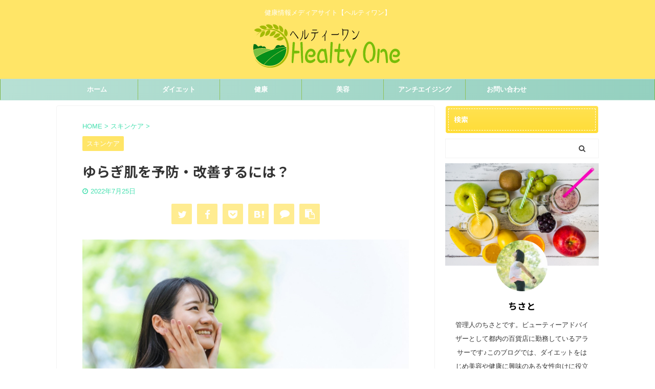

--- FILE ---
content_type: text/html; charset=UTF-8
request_url: https://healtyone.net/prevents-fluctuating-skin/
body_size: 19829
content:

<!DOCTYPE html>
<!--[if lt IE 7]>
<html class="ie6" lang="ja"> <![endif]-->
<!--[if IE 7]>
<html class="i7" lang="ja"> <![endif]-->
<!--[if IE 8]>
<html class="ie" lang="ja"> <![endif]-->
<!--[if gt IE 8]><!-->
<html lang="ja" class="s-navi-search-overlay">
	<!--<![endif]-->
	<head prefix="og: http://ogp.me/ns# fb: http://ogp.me/ns/fb# article: http://ogp.me/ns/article#">
		<meta charset="UTF-8" >
		<meta name="viewport" content="width=device-width,initial-scale=1.0,user-scalable=no,viewport-fit=cover">
		<meta name="format-detection" content="telephone=no" >
		<meta name="referrer" content="no-referrer-when-downgrade"/>

		
		<link rel="alternate" type="application/rss+xml" title="ヘルティワン ｜美容や健康、ダイエットを目指す女性のためのメディアサイト RSS Feed" href="https://healtyone.net/feed/" />
		<link rel="pingback" href="https://healtyone.net/xmlrpc.php" >
		<!--[if lt IE 9]>
		<script src="https://healtyone.net/wp-content/themes/affinger5/js/html5shiv.js"></script>
		<![endif]-->
				<meta name='robots' content='max-image-preview:large' />
	<style>img:is([sizes="auto" i], [sizes^="auto," i]) { contain-intrinsic-size: 3000px 1500px }</style>
	<title>ゆらぎ肌を予防・改善するには？ - ヘルティワン ｜美容や健康、ダイエットを目指す女性のためのメディアサイト</title>
<link rel='dns-prefetch' href='//ajax.googleapis.com' />
<script type="text/javascript">
/* <![CDATA[ */
window._wpemojiSettings = {"baseUrl":"https:\/\/s.w.org\/images\/core\/emoji\/15.0.3\/72x72\/","ext":".png","svgUrl":"https:\/\/s.w.org\/images\/core\/emoji\/15.0.3\/svg\/","svgExt":".svg","source":{"concatemoji":"https:\/\/healtyone.net\/wp-includes\/js\/wp-emoji-release.min.js?ver=6.7.1"}};
/*! This file is auto-generated */
!function(i,n){var o,s,e;function c(e){try{var t={supportTests:e,timestamp:(new Date).valueOf()};sessionStorage.setItem(o,JSON.stringify(t))}catch(e){}}function p(e,t,n){e.clearRect(0,0,e.canvas.width,e.canvas.height),e.fillText(t,0,0);var t=new Uint32Array(e.getImageData(0,0,e.canvas.width,e.canvas.height).data),r=(e.clearRect(0,0,e.canvas.width,e.canvas.height),e.fillText(n,0,0),new Uint32Array(e.getImageData(0,0,e.canvas.width,e.canvas.height).data));return t.every(function(e,t){return e===r[t]})}function u(e,t,n){switch(t){case"flag":return n(e,"\ud83c\udff3\ufe0f\u200d\u26a7\ufe0f","\ud83c\udff3\ufe0f\u200b\u26a7\ufe0f")?!1:!n(e,"\ud83c\uddfa\ud83c\uddf3","\ud83c\uddfa\u200b\ud83c\uddf3")&&!n(e,"\ud83c\udff4\udb40\udc67\udb40\udc62\udb40\udc65\udb40\udc6e\udb40\udc67\udb40\udc7f","\ud83c\udff4\u200b\udb40\udc67\u200b\udb40\udc62\u200b\udb40\udc65\u200b\udb40\udc6e\u200b\udb40\udc67\u200b\udb40\udc7f");case"emoji":return!n(e,"\ud83d\udc26\u200d\u2b1b","\ud83d\udc26\u200b\u2b1b")}return!1}function f(e,t,n){var r="undefined"!=typeof WorkerGlobalScope&&self instanceof WorkerGlobalScope?new OffscreenCanvas(300,150):i.createElement("canvas"),a=r.getContext("2d",{willReadFrequently:!0}),o=(a.textBaseline="top",a.font="600 32px Arial",{});return e.forEach(function(e){o[e]=t(a,e,n)}),o}function t(e){var t=i.createElement("script");t.src=e,t.defer=!0,i.head.appendChild(t)}"undefined"!=typeof Promise&&(o="wpEmojiSettingsSupports",s=["flag","emoji"],n.supports={everything:!0,everythingExceptFlag:!0},e=new Promise(function(e){i.addEventListener("DOMContentLoaded",e,{once:!0})}),new Promise(function(t){var n=function(){try{var e=JSON.parse(sessionStorage.getItem(o));if("object"==typeof e&&"number"==typeof e.timestamp&&(new Date).valueOf()<e.timestamp+604800&&"object"==typeof e.supportTests)return e.supportTests}catch(e){}return null}();if(!n){if("undefined"!=typeof Worker&&"undefined"!=typeof OffscreenCanvas&&"undefined"!=typeof URL&&URL.createObjectURL&&"undefined"!=typeof Blob)try{var e="postMessage("+f.toString()+"("+[JSON.stringify(s),u.toString(),p.toString()].join(",")+"));",r=new Blob([e],{type:"text/javascript"}),a=new Worker(URL.createObjectURL(r),{name:"wpTestEmojiSupports"});return void(a.onmessage=function(e){c(n=e.data),a.terminate(),t(n)})}catch(e){}c(n=f(s,u,p))}t(n)}).then(function(e){for(var t in e)n.supports[t]=e[t],n.supports.everything=n.supports.everything&&n.supports[t],"flag"!==t&&(n.supports.everythingExceptFlag=n.supports.everythingExceptFlag&&n.supports[t]);n.supports.everythingExceptFlag=n.supports.everythingExceptFlag&&!n.supports.flag,n.DOMReady=!1,n.readyCallback=function(){n.DOMReady=!0}}).then(function(){return e}).then(function(){var e;n.supports.everything||(n.readyCallback(),(e=n.source||{}).concatemoji?t(e.concatemoji):e.wpemoji&&e.twemoji&&(t(e.twemoji),t(e.wpemoji)))}))}((window,document),window._wpemojiSettings);
/* ]]> */
</script>
<style id='wp-emoji-styles-inline-css' type='text/css'>

	img.wp-smiley, img.emoji {
		display: inline !important;
		border: none !important;
		box-shadow: none !important;
		height: 1em !important;
		width: 1em !important;
		margin: 0 0.07em !important;
		vertical-align: -0.1em !important;
		background: none !important;
		padding: 0 !important;
	}
</style>
<link rel='stylesheet' id='wp-block-library-css' href='https://healtyone.net/wp-includes/css/dist/block-library/style.min.css?ver=6.7.1' type='text/css' media='all' />
<style id='classic-theme-styles-inline-css' type='text/css'>
/*! This file is auto-generated */
.wp-block-button__link{color:#fff;background-color:#32373c;border-radius:9999px;box-shadow:none;text-decoration:none;padding:calc(.667em + 2px) calc(1.333em + 2px);font-size:1.125em}.wp-block-file__button{background:#32373c;color:#fff;text-decoration:none}
</style>
<style id='global-styles-inline-css' type='text/css'>
:root{--wp--preset--aspect-ratio--square: 1;--wp--preset--aspect-ratio--4-3: 4/3;--wp--preset--aspect-ratio--3-4: 3/4;--wp--preset--aspect-ratio--3-2: 3/2;--wp--preset--aspect-ratio--2-3: 2/3;--wp--preset--aspect-ratio--16-9: 16/9;--wp--preset--aspect-ratio--9-16: 9/16;--wp--preset--color--black: #000000;--wp--preset--color--cyan-bluish-gray: #abb8c3;--wp--preset--color--white: #ffffff;--wp--preset--color--pale-pink: #f78da7;--wp--preset--color--vivid-red: #cf2e2e;--wp--preset--color--luminous-vivid-orange: #ff6900;--wp--preset--color--luminous-vivid-amber: #fcb900;--wp--preset--color--light-green-cyan: #7bdcb5;--wp--preset--color--vivid-green-cyan: #00d084;--wp--preset--color--pale-cyan-blue: #8ed1fc;--wp--preset--color--vivid-cyan-blue: #0693e3;--wp--preset--color--vivid-purple: #9b51e0;--wp--preset--color--soft-red: #e6514c;--wp--preset--color--light-grayish-red: #fdebee;--wp--preset--color--vivid-yellow: #ffc107;--wp--preset--color--very-pale-yellow: #fffde7;--wp--preset--color--very-light-gray: #fafafa;--wp--preset--color--very-dark-gray: #313131;--wp--preset--color--original-color-a: #43a047;--wp--preset--color--original-color-b: #795548;--wp--preset--color--original-color-c: #ec407a;--wp--preset--color--original-color-d: #9e9d24;--wp--preset--gradient--vivid-cyan-blue-to-vivid-purple: linear-gradient(135deg,rgba(6,147,227,1) 0%,rgb(155,81,224) 100%);--wp--preset--gradient--light-green-cyan-to-vivid-green-cyan: linear-gradient(135deg,rgb(122,220,180) 0%,rgb(0,208,130) 100%);--wp--preset--gradient--luminous-vivid-amber-to-luminous-vivid-orange: linear-gradient(135deg,rgba(252,185,0,1) 0%,rgba(255,105,0,1) 100%);--wp--preset--gradient--luminous-vivid-orange-to-vivid-red: linear-gradient(135deg,rgba(255,105,0,1) 0%,rgb(207,46,46) 100%);--wp--preset--gradient--very-light-gray-to-cyan-bluish-gray: linear-gradient(135deg,rgb(238,238,238) 0%,rgb(169,184,195) 100%);--wp--preset--gradient--cool-to-warm-spectrum: linear-gradient(135deg,rgb(74,234,220) 0%,rgb(151,120,209) 20%,rgb(207,42,186) 40%,rgb(238,44,130) 60%,rgb(251,105,98) 80%,rgb(254,248,76) 100%);--wp--preset--gradient--blush-light-purple: linear-gradient(135deg,rgb(255,206,236) 0%,rgb(152,150,240) 100%);--wp--preset--gradient--blush-bordeaux: linear-gradient(135deg,rgb(254,205,165) 0%,rgb(254,45,45) 50%,rgb(107,0,62) 100%);--wp--preset--gradient--luminous-dusk: linear-gradient(135deg,rgb(255,203,112) 0%,rgb(199,81,192) 50%,rgb(65,88,208) 100%);--wp--preset--gradient--pale-ocean: linear-gradient(135deg,rgb(255,245,203) 0%,rgb(182,227,212) 50%,rgb(51,167,181) 100%);--wp--preset--gradient--electric-grass: linear-gradient(135deg,rgb(202,248,128) 0%,rgb(113,206,126) 100%);--wp--preset--gradient--midnight: linear-gradient(135deg,rgb(2,3,129) 0%,rgb(40,116,252) 100%);--wp--preset--font-size--small: 13px;--wp--preset--font-size--medium: 20px;--wp--preset--font-size--large: 36px;--wp--preset--font-size--x-large: 42px;--wp--preset--spacing--20: 0.44rem;--wp--preset--spacing--30: 0.67rem;--wp--preset--spacing--40: 1rem;--wp--preset--spacing--50: 1.5rem;--wp--preset--spacing--60: 2.25rem;--wp--preset--spacing--70: 3.38rem;--wp--preset--spacing--80: 5.06rem;--wp--preset--shadow--natural: 6px 6px 9px rgba(0, 0, 0, 0.2);--wp--preset--shadow--deep: 12px 12px 50px rgba(0, 0, 0, 0.4);--wp--preset--shadow--sharp: 6px 6px 0px rgba(0, 0, 0, 0.2);--wp--preset--shadow--outlined: 6px 6px 0px -3px rgba(255, 255, 255, 1), 6px 6px rgba(0, 0, 0, 1);--wp--preset--shadow--crisp: 6px 6px 0px rgba(0, 0, 0, 1);}:where(.is-layout-flex){gap: 0.5em;}:where(.is-layout-grid){gap: 0.5em;}body .is-layout-flex{display: flex;}.is-layout-flex{flex-wrap: wrap;align-items: center;}.is-layout-flex > :is(*, div){margin: 0;}body .is-layout-grid{display: grid;}.is-layout-grid > :is(*, div){margin: 0;}:where(.wp-block-columns.is-layout-flex){gap: 2em;}:where(.wp-block-columns.is-layout-grid){gap: 2em;}:where(.wp-block-post-template.is-layout-flex){gap: 1.25em;}:where(.wp-block-post-template.is-layout-grid){gap: 1.25em;}.has-black-color{color: var(--wp--preset--color--black) !important;}.has-cyan-bluish-gray-color{color: var(--wp--preset--color--cyan-bluish-gray) !important;}.has-white-color{color: var(--wp--preset--color--white) !important;}.has-pale-pink-color{color: var(--wp--preset--color--pale-pink) !important;}.has-vivid-red-color{color: var(--wp--preset--color--vivid-red) !important;}.has-luminous-vivid-orange-color{color: var(--wp--preset--color--luminous-vivid-orange) !important;}.has-luminous-vivid-amber-color{color: var(--wp--preset--color--luminous-vivid-amber) !important;}.has-light-green-cyan-color{color: var(--wp--preset--color--light-green-cyan) !important;}.has-vivid-green-cyan-color{color: var(--wp--preset--color--vivid-green-cyan) !important;}.has-pale-cyan-blue-color{color: var(--wp--preset--color--pale-cyan-blue) !important;}.has-vivid-cyan-blue-color{color: var(--wp--preset--color--vivid-cyan-blue) !important;}.has-vivid-purple-color{color: var(--wp--preset--color--vivid-purple) !important;}.has-black-background-color{background-color: var(--wp--preset--color--black) !important;}.has-cyan-bluish-gray-background-color{background-color: var(--wp--preset--color--cyan-bluish-gray) !important;}.has-white-background-color{background-color: var(--wp--preset--color--white) !important;}.has-pale-pink-background-color{background-color: var(--wp--preset--color--pale-pink) !important;}.has-vivid-red-background-color{background-color: var(--wp--preset--color--vivid-red) !important;}.has-luminous-vivid-orange-background-color{background-color: var(--wp--preset--color--luminous-vivid-orange) !important;}.has-luminous-vivid-amber-background-color{background-color: var(--wp--preset--color--luminous-vivid-amber) !important;}.has-light-green-cyan-background-color{background-color: var(--wp--preset--color--light-green-cyan) !important;}.has-vivid-green-cyan-background-color{background-color: var(--wp--preset--color--vivid-green-cyan) !important;}.has-pale-cyan-blue-background-color{background-color: var(--wp--preset--color--pale-cyan-blue) !important;}.has-vivid-cyan-blue-background-color{background-color: var(--wp--preset--color--vivid-cyan-blue) !important;}.has-vivid-purple-background-color{background-color: var(--wp--preset--color--vivid-purple) !important;}.has-black-border-color{border-color: var(--wp--preset--color--black) !important;}.has-cyan-bluish-gray-border-color{border-color: var(--wp--preset--color--cyan-bluish-gray) !important;}.has-white-border-color{border-color: var(--wp--preset--color--white) !important;}.has-pale-pink-border-color{border-color: var(--wp--preset--color--pale-pink) !important;}.has-vivid-red-border-color{border-color: var(--wp--preset--color--vivid-red) !important;}.has-luminous-vivid-orange-border-color{border-color: var(--wp--preset--color--luminous-vivid-orange) !important;}.has-luminous-vivid-amber-border-color{border-color: var(--wp--preset--color--luminous-vivid-amber) !important;}.has-light-green-cyan-border-color{border-color: var(--wp--preset--color--light-green-cyan) !important;}.has-vivid-green-cyan-border-color{border-color: var(--wp--preset--color--vivid-green-cyan) !important;}.has-pale-cyan-blue-border-color{border-color: var(--wp--preset--color--pale-cyan-blue) !important;}.has-vivid-cyan-blue-border-color{border-color: var(--wp--preset--color--vivid-cyan-blue) !important;}.has-vivid-purple-border-color{border-color: var(--wp--preset--color--vivid-purple) !important;}.has-vivid-cyan-blue-to-vivid-purple-gradient-background{background: var(--wp--preset--gradient--vivid-cyan-blue-to-vivid-purple) !important;}.has-light-green-cyan-to-vivid-green-cyan-gradient-background{background: var(--wp--preset--gradient--light-green-cyan-to-vivid-green-cyan) !important;}.has-luminous-vivid-amber-to-luminous-vivid-orange-gradient-background{background: var(--wp--preset--gradient--luminous-vivid-amber-to-luminous-vivid-orange) !important;}.has-luminous-vivid-orange-to-vivid-red-gradient-background{background: var(--wp--preset--gradient--luminous-vivid-orange-to-vivid-red) !important;}.has-very-light-gray-to-cyan-bluish-gray-gradient-background{background: var(--wp--preset--gradient--very-light-gray-to-cyan-bluish-gray) !important;}.has-cool-to-warm-spectrum-gradient-background{background: var(--wp--preset--gradient--cool-to-warm-spectrum) !important;}.has-blush-light-purple-gradient-background{background: var(--wp--preset--gradient--blush-light-purple) !important;}.has-blush-bordeaux-gradient-background{background: var(--wp--preset--gradient--blush-bordeaux) !important;}.has-luminous-dusk-gradient-background{background: var(--wp--preset--gradient--luminous-dusk) !important;}.has-pale-ocean-gradient-background{background: var(--wp--preset--gradient--pale-ocean) !important;}.has-electric-grass-gradient-background{background: var(--wp--preset--gradient--electric-grass) !important;}.has-midnight-gradient-background{background: var(--wp--preset--gradient--midnight) !important;}.has-small-font-size{font-size: var(--wp--preset--font-size--small) !important;}.has-medium-font-size{font-size: var(--wp--preset--font-size--medium) !important;}.has-large-font-size{font-size: var(--wp--preset--font-size--large) !important;}.has-x-large-font-size{font-size: var(--wp--preset--font-size--x-large) !important;}
:where(.wp-block-post-template.is-layout-flex){gap: 1.25em;}:where(.wp-block-post-template.is-layout-grid){gap: 1.25em;}
:where(.wp-block-columns.is-layout-flex){gap: 2em;}:where(.wp-block-columns.is-layout-grid){gap: 2em;}
:root :where(.wp-block-pullquote){font-size: 1.5em;line-height: 1.6;}
</style>
<link rel='stylesheet' id='contact-form-7-css' href='https://healtyone.net/wp-content/plugins/contact-form-7/includes/css/styles.css?ver=6.0.1' type='text/css' media='all' />
<link rel='stylesheet' id='normalize-css' href='https://healtyone.net/wp-content/themes/affinger5/css/normalize.css?ver=1.5.9' type='text/css' media='all' />
<link rel='stylesheet' id='font-awesome-css' href='https://healtyone.net/wp-content/themes/affinger5/css/fontawesome/css/font-awesome.min.css?ver=4.7.0' type='text/css' media='all' />
<link rel='stylesheet' id='font-awesome-animation-css' href='https://healtyone.net/wp-content/themes/affinger5/css/fontawesome/css/font-awesome-animation.min.css?ver=6.7.1' type='text/css' media='all' />
<link rel='stylesheet' id='st_svg-css' href='https://healtyone.net/wp-content/themes/affinger5/st_svg/style.css?ver=6.7.1' type='text/css' media='all' />
<link rel='stylesheet' id='slick-css' href='https://healtyone.net/wp-content/themes/affinger5/vendor/slick/slick.css?ver=1.8.0' type='text/css' media='all' />
<link rel='stylesheet' id='slick-theme-css' href='https://healtyone.net/wp-content/themes/affinger5/vendor/slick/slick-theme.css?ver=1.8.0' type='text/css' media='all' />
<link rel='stylesheet' id='fonts-googleapis-notosansjp-css' href='//fonts.googleapis.com/css?family=Noto+Sans+JP%3A400%2C700&#038;display=swap&#038;subset=japanese&#038;ver=6.7.1' type='text/css' media='all' />
<link rel='stylesheet' id='style-css' href='https://healtyone.net/wp-content/themes/affinger5/style.css?ver=6.7.1' type='text/css' media='all' />
<link rel='stylesheet' id='child-style-css' href='https://healtyone.net/wp-content/themes/affinger5-child/style.css?ver=6.7.1' type='text/css' media='all' />
<link rel='stylesheet' id='single-css' href='https://healtyone.net/wp-content/themes/affinger5/st-rankcss.php' type='text/css' media='all' />
<link rel='stylesheet' id='st-themecss-css' href='https://healtyone.net/wp-content/themes/affinger5/st-themecss-loader.php?ver=6.7.1' type='text/css' media='all' />
<script type="text/javascript" src="//ajax.googleapis.com/ajax/libs/jquery/1.11.3/jquery.min.js?ver=1.11.3" id="jquery-js"></script>
<script type="text/javascript" src="https://healtyone.net/wp-content/themes/affinger5/js/smoothscroll.js?ver=6.7.1" id="smoothscroll-js"></script>
<link rel="https://api.w.org/" href="https://healtyone.net/wp-json/" /><link rel="alternate" title="JSON" type="application/json" href="https://healtyone.net/wp-json/wp/v2/posts/1479" /><link rel='shortlink' href='https://healtyone.net/?p=1479' />
<meta name="robots" content="index, follow" />
<meta name="thumbnail" content="https://healtyone.net/wp-content/uploads/2022/07/yobo-woman.jpg">
<link rel="canonical" href="https://healtyone.net/prevents-fluctuating-skin/" />
<style type="text/css" id="custom-background-css">
body.custom-background { background-color: #ffffff; }
</style>
	<link rel="stylesheet" id="font-awesome-css"  href="https://healtyone.net/wp-content/themes/affinger5/css/fontawesome/css/font-awesome.min.css?ver=4.7.0" type="text/css" media="all" /><link rel="icon" href="https://healtyone.net/wp-content/uploads/2020/02/cropped-favicon-32x32.png" sizes="32x32" />
<link rel="icon" href="https://healtyone.net/wp-content/uploads/2020/02/cropped-favicon-192x192.png" sizes="192x192" />
<link rel="apple-touch-icon" href="https://healtyone.net/wp-content/uploads/2020/02/cropped-favicon-180x180.png" />
<meta name="msapplication-TileImage" content="https://healtyone.net/wp-content/uploads/2020/02/cropped-favicon-270x270.png" />
		<style type="text/css" id="wp-custom-css">
			.st-slider-img .post-slide-body,
.widget_text.top-content.widget_st_custom_html_widget .post-card-list .post-card-body {
	display:none;
}

.st-slider-img .post-slide {
	background-color: transparent;
}

.widget_text.top-content.widget_st_custom_html_widget 
 {
	padding-top:20px;
	 padding-bottom:10px;
}		</style>
								

	<script>
		jQuery(function(){
		jQuery('.entry-content a[href^=http]')
			.not('[href*="'+location.hostname+'"]')
			.attr({target:"_blank"})
		;})
	</script>

<script>
	jQuery(function(){
		jQuery('.st-btn-open').click(function(){
			jQuery(this).next('.st-slidebox').stop(true, true).slideToggle();
			jQuery(this).addClass('st-btn-open-click');
		});
	});
</script>

<script>
jQuery(function(){
  jQuery('#st-tab-menu li').on('click', function(){
    if(jQuery(this).not('active')){
      jQuery(this).addClass('active').siblings('li').removeClass('active');
      var index = jQuery('#st-tab-menu li').index(this);
     jQuery('#st-tab-menu + #st-tab-box div').eq(index).addClass('active').siblings('div').removeClass('active');
    }
  });
});
</script>

<script>
	jQuery(function(){
		jQuery("#toc_container:not(:has(ul ul))").addClass("only-toc");
		jQuery(".st-ac-box ul:has(.cat-item)").each(function(){
			jQuery(this).addClass("st-ac-cat");
		});
	});
</script>

<script>
	jQuery(function(){
							jQuery( '.post h5:not(.st-css-no):not(.st-matome):not(.rankh5):not(.point):not(.st-cardbox-t):not(.popular-t):not(.kanren-t):not(.popular-t)' ).wrap( '<div class="st-h5husen-shadow"></div>' );
			jQuery( '.h5modoki' ).wrap( '<div class="st-h5husen-shadow"></div>' );
				jQuery('.st-star').parent('.rankh4').css('padding-bottom','5px'); // スターがある場合のランキング見出し調整
	});
</script>


			</head>
	<body data-rsssl=1 class="post-template-default single single-post postid-1479 single-format-standard custom-background not-front-page" >
				<div id="st-ami">
				<div id="wrapper" class="">
				<div id="wrapper-in">
					<header id="st-headwide">
						<div id="headbox-bg">
							<div id="headbox">

								<nav id="s-navi" class="pcnone" data-st-nav data-st-nav-type="normal">
		<dl class="acordion is-active" data-st-nav-primary>
			<dt class="trigger">
				<p class="acordion_button"><span class="op op-menu has-text"><i class="fa st-svg-menu_thin"></i></span></p>

				
				
							<!-- 追加メニュー -->
							
							<!-- 追加メニュー2 -->
							
							</dt>

			<dd class="acordion_tree">
				<div class="acordion_tree_content">

											<div class="st-ac-box">
							<div id="search-4" class="st-widgets-box ac-widgets-top widget_search"><div id="search" class="search-custom-d">
	<form method="get" id="searchform" action="https://healtyone.net/">
		<label class="hidden" for="s">
					</label>
		<input type="text" placeholder="" value="" name="s" id="s" />
		<input type="submit" value="&#xf002;" class="fa" id="searchsubmit" />
	</form>
</div>
<!-- /stinger --> 
</div>						</div>
					

												<div class="menu"><ul>
<li class="page_item page-item-18"><a href="https://healtyone.net/contact/"><span class="menu-item-label">お問い合わせ</span></a></li>
<li class="page_item page-item-8"><a href="https://healtyone.net/sitemaps/"><span class="menu-item-label">サイトマップ</span></a></li>
<li class="page_item page-item-3"><a href="https://healtyone.net/privacy-policy/"><span class="menu-item-label">プライバシーポリシー</span></a></li>
<li class="page_item page-item-95"><a href="https://healtyone.net/administrator/"><span class="menu-item-label">運営者情報</span></a></li>
</ul></div>
						<div class="clear"></div>

					
				</div>
			</dd>

					</dl>

					</nav>

								<div id="header-l">
									
									<div id="st-text-logo">
										
            
			
				<!-- キャプション -->
				                
					              		 	 <p class="descr sitenametop">
               		     	健康情報メディアサイト【ヘルティワン】               			 </p>
					                    
				                
				<!-- ロゴ又はブログ名 -->
				              		  <p class="sitename"><a href="https://healtyone.net/">
                  		                        		  <img class="sitename-bottom" alt="ヘルティワン ｜美容や健康、ダイエットを目指す女性のためのメディアサイト" src="https://healtyone.net/wp-content/uploads/2020/02/logo-healtyone.png" >
                   		               		  </a></p>
            					<!-- ロゴ又はブログ名ここまで -->

			    
		
    									</div>
								</div><!-- /#header-l -->

								<div id="header-r" class="smanone">
									
								</div><!-- /#header-r -->
							</div><!-- /#headbox-bg -->
						</div><!-- /#headbox clearfix -->

						
						
						
						
											
	<div id="gazou-wide">
							<div id="st-menubox">
			<div id="st-menuwide">
				<nav class="smanone clearfix"><ul id="menu-%e3%83%88%e3%83%83%e3%83%97%e3%83%9a%e3%83%bc%e3%82%b8%e3%83%a1%e3%83%8b%e3%83%a5%e3%83%bc" class="menu"><li id="menu-item-98" class="menu-item menu-item-type-custom menu-item-object-custom menu-item-home menu-item-98"><a href="https://healtyone.net/">ホーム</a></li>
<li id="menu-item-156" class="menu-item menu-item-type-custom menu-item-object-custom menu-item-156"><a href="https://healtyone.net/category/diet/">ダイエット</a></li>
<li id="menu-item-157" class="menu-item menu-item-type-custom menu-item-object-custom menu-item-157"><a href="https://healtyone.net/category/health/">健康</a></li>
<li id="menu-item-158" class="menu-item menu-item-type-custom menu-item-object-custom menu-item-158"><a href="https://healtyone.net/category/beauty/">美容</a></li>
<li id="menu-item-159" class="menu-item menu-item-type-custom menu-item-object-custom menu-item-159"><a href="https://healtyone.net/category/anti-aging/">アンチエイジング</a></li>
<li id="menu-item-160" class="menu-item menu-item-type-custom menu-item-object-custom menu-item-160"><a href="https://healtyone.net/contact/">お問い合わせ</a></li>
</ul></nav>			</div>
		</div>
			
		
			</div>
					
					
					</header>

					

					<div id="content-w">

					
					
					
	
			<div id="st-header-post-under-box" class="st-header-post-no-data "
		     style="">
			<div class="st-dark-cover">
							</div>
		</div>
	

<div id="content" class="clearfix">
	<div id="contentInner">
		<main>
			<article>
									<div id="post-1479" class="st-post post-1479 post type-post status-publish format-standard has-post-thumbnail hentry category-20">
				
					
					
					
					<!--ぱんくず -->
											<div
							id="breadcrumb">
							<ol itemscope itemtype="http://schema.org/BreadcrumbList">
								<li itemprop="itemListElement" itemscope itemtype="http://schema.org/ListItem">
									<a href="https://healtyone.net" itemprop="item">
										<span itemprop="name">HOME</span>
									</a>
									&gt;
									<meta itemprop="position" content="1"/>
								</li>

								
																	<li itemprop="itemListElement" itemscope itemtype="http://schema.org/ListItem">
										<a href="https://healtyone.net/category/%e3%82%b9%e3%82%ad%e3%83%b3%e3%82%b1%e3%82%a2/" itemprop="item">
											<span
												itemprop="name">スキンケア</span>
										</a>
										&gt;
										<meta itemprop="position" content="2"/>
									</li>
																								</ol>

													</div>
										<!--/ ぱんくず -->

					<!--ループ開始 -->
										
																									<p class="st-catgroup">
								<a href="https://healtyone.net/category/%e3%82%b9%e3%82%ad%e3%83%b3%e3%82%b1%e3%82%a2/" title="View all posts in スキンケア" rel="category tag"><span class="catname st-catid20">スキンケア</span></a>							</p>
						
						<h1 class="entry-title">ゆらぎ肌を予防・改善するには？</h1>

						
	<div class="blogbox ">
		<p><span class="kdate">
							<i class="fa fa-clock-o"></i><time class="updated" datetime="2022-07-25T18:23:46+0900">2022年7月25日</time>
					</span></p>
	</div>
					
											
	
	<div class="sns st-sns-top">
	<ul class="clearfix">
					<!--ツイートボタン-->
			<li class="twitter"> 
			<a rel="nofollow" onclick="window.open('//twitter.com/intent/tweet?url=https%3A%2F%2Fhealtyone.net%2Fprevents-fluctuating-skin%2F&text=%E3%82%86%E3%82%89%E3%81%8E%E8%82%8C%E3%82%92%E4%BA%88%E9%98%B2%E3%83%BB%E6%94%B9%E5%96%84%E3%81%99%E3%82%8B%E3%81%AB%E3%81%AF%EF%BC%9F&tw_p=tweetbutton', '', 'width=500,height=450'); return false;"><i class="fa fa-twitter"></i><span class="snstext " >Twitter</span></a>
			</li>
		
					<!--シェアボタン-->      
			<li class="facebook">
			<a href="//www.facebook.com/sharer.php?src=bm&u=https%3A%2F%2Fhealtyone.net%2Fprevents-fluctuating-skin%2F&t=%E3%82%86%E3%82%89%E3%81%8E%E8%82%8C%E3%82%92%E4%BA%88%E9%98%B2%E3%83%BB%E6%94%B9%E5%96%84%E3%81%99%E3%82%8B%E3%81%AB%E3%81%AF%EF%BC%9F" target="_blank" rel="nofollow noopener"><i class="fa fa-facebook"></i><span class="snstext " >Share</span>
			</a>
			</li>
		
					<!--ポケットボタン-->      
			<li class="pocket">
			<a rel="nofollow" onclick="window.open('//getpocket.com/edit?url=https%3A%2F%2Fhealtyone.net%2Fprevents-fluctuating-skin%2F&title=%E3%82%86%E3%82%89%E3%81%8E%E8%82%8C%E3%82%92%E4%BA%88%E9%98%B2%E3%83%BB%E6%94%B9%E5%96%84%E3%81%99%E3%82%8B%E3%81%AB%E3%81%AF%EF%BC%9F', '', 'width=500,height=350'); return false;"><i class="fa fa-get-pocket"></i><span class="snstext " >Pocket</span></a></li>
		
					<!--はてブボタン-->
			<li class="hatebu">       
				<a href="//b.hatena.ne.jp/entry/https://healtyone.net/prevents-fluctuating-skin/" class="hatena-bookmark-button" data-hatena-bookmark-layout="simple" title="ゆらぎ肌を予防・改善するには？" rel="nofollow"><i class="fa st-svg-hateb"></i><span class="snstext " >Hatena</span>
				</a><script type="text/javascript" src="//b.st-hatena.com/js/bookmark_button.js" charset="utf-8" async="async"></script>

			</li>
		
		
					<!--LINEボタン-->   
			<li class="line">
			<a href="//line.me/R/msg/text/?%E3%82%86%E3%82%89%E3%81%8E%E8%82%8C%E3%82%92%E4%BA%88%E9%98%B2%E3%83%BB%E6%94%B9%E5%96%84%E3%81%99%E3%82%8B%E3%81%AB%E3%81%AF%EF%BC%9F%0Ahttps%3A%2F%2Fhealtyone.net%2Fprevents-fluctuating-skin%2F" target="_blank" rel="nofollow noopener"><i class="fa fa-comment" aria-hidden="true"></i><span class="snstext" >LINE</span></a>
			</li> 
		
		
					<!--URLコピーボタン-->
			<li class="share-copy">
			<a href="#" rel="nofollow" data-st-copy-text="ゆらぎ肌を予防・改善するには？ / https://healtyone.net/prevents-fluctuating-skin/"><i class="fa fa-clipboard"></i><span class="snstext" >コピーする</span></a>
			</li>
		
	</ul>

	</div> 

						
					<div class="mainbox">
						<div id="nocopy" ><!-- コピー禁止エリアここから -->
																<div class=" st-eyecatch-under">
		<img width="1300" height="866" src="[data-uri]" data-lazy-type="image" data-lazy-src="https://healtyone.net/wp-content/uploads/2022/07/yobo-woman.jpg" class="lazy lazy-hidden attachment-full size-full wp-post-image" alt="予防対策をしっかり行いゆらぎのない肌をキープする女性" decoding="async" fetchpriority="high" data-lazy-srcset="https://healtyone.net/wp-content/uploads/2022/07/yobo-woman.jpg 1300w, https://healtyone.net/wp-content/uploads/2022/07/yobo-woman-300x200.jpg 300w, https://healtyone.net/wp-content/uploads/2022/07/yobo-woman-1024x682.jpg 1024w, https://healtyone.net/wp-content/uploads/2022/07/yobo-woman-768x512.jpg 768w" data-lazy-sizes="(max-width: 1300px) 100vw, 1300px" /><noscript><img width="1300" height="866" src="https://healtyone.net/wp-content/uploads/2022/07/yobo-woman.jpg" class="attachment-full size-full wp-post-image" alt="予防対策をしっかり行いゆらぎのない肌をキープする女性" decoding="async" fetchpriority="high" srcset="https://healtyone.net/wp-content/uploads/2022/07/yobo-woman.jpg 1300w, https://healtyone.net/wp-content/uploads/2022/07/yobo-woman-300x200.jpg 300w, https://healtyone.net/wp-content/uploads/2022/07/yobo-woman-1024x682.jpg 1024w, https://healtyone.net/wp-content/uploads/2022/07/yobo-woman-768x512.jpg 768w" sizes="(max-width: 1300px) 100vw, 1300px" /></noscript>
	
	</div>
							
							
							
							<div class="entry-content">
								<p>季節の変わり目などの外部環境の変化や外部の刺激、体調など内部環境の変化によって、突然敏感になってしまうゆらぎ肌。</p>
<p>バリア機能の低下とターンオーバーの乱れが原因ですが、その要因となる刺激はさまざまです。ゆらぎ肌に悩む前に予防したり、早めに改善したいですよね。そこで今回は、<a href="https://eijingukea.nahls.co.jp/nayami/binkan-hada/yuragihada/">ゆらぎ肌の予防・改善法</a>をご紹介します。</p>
<h2>ゆるぎ肌の予防法</h2>
<p>ゆらぎ肌を予防するには、季節の変化などにも負けずに、バリア機能やターンオーバーが正常にはたらく、保湿力が高い肌状態を維持すればよいのです。そのためには、スキンケアだけでなく、規則正しい生活をすることも大切です。</p>
<p>まず、スキンケアでは保湿をしっかり行うことが大切です。エイジングケア世代におすすめの保湿成分は、水分保持力が高いセラミドです。</p>
<p>セラミドは水溶性の物質ではないので、美容液や保湿クリームを使って補いましょう。</p>
<p>なかでも、人が持つセラミドとほぼ同じ構造のヒト型セラミドを配合したエイジングケア化粧品がおすすめです。</p>
<p>また、紫外線対策も重要です。紫外線を浴びると、細胞が紫外線からからだを守ろうとして活性酸素を発生します。</p>
<p>体内で処理できる以上に活性酸素が溜まってしまうと、細胞に悪影響を及ぼし、バリア機能も低下させるので、ゆらぎ肌の原因となります。そのため、1年中日焼け止めクリームなどでの対策を心掛けましょう。</p>
<p>ノンケミカルの日焼け止めなど敏感肌でも使える日焼け止めがおすすめです。</p>
<p>そして、偏った食生活、運動不足、睡眠不足、喫煙などもゆらぎ肌の原因になります。バランスのよい食事、適度な運動、質のよい睡眠、禁煙など、アンチエイジングを意識した生活習慣を心がけましょう。</p>
<h2>ゆるぎ肌の改善法</h2>
<p>保湿、紫外線対策、日常生活の改善を行っても、ゆらぎ肌に悩む場合は、改善の対策を試してみましょう。</p>
<p>ゆらぎ肌は、一時的とはいえ、肌が刺激に対して敏感になり、不安定な状態です。花粉や黄砂など思いあたるものがあれば、外出時にマスクをするなど、刺激を避ける対策が必要です。</p>
<p>そして、季節の変わり目はゆらぎ肌になる方が多いので、気温の変化に対応できるように、服装や小物で体温を調節しましょう。</p>
<p>ストレスを感じている場合は、ゆっくり休養する時間をとることも必要です。1日の終わりにゆったりと湯船に浸かればストレス解消になるとともに、血行が促進され、肌に栄養が行き渡り、乾燥やゆらぎ肌を防ぐことにもつながります。</p>
<p>また、ちゃんと食べているつもりでもゆらぎ肌になるのであればビタミン不足かもしれません。ビタミンが不足すると、肌への栄養が滞り、ゆらぎ肌になってしまう可能性があるので、ビタミンを意識して摂るようにしましょう。</p>
<p>さらに、食事と同じぐらい大切なのが睡眠です。睡眠不足だと、体調や肌の調子が崩れ、ゆらぎ肌になってしまうことがあります。</p>
<p>睡眠中に分泌される成長ホルモンが、からだの疲れをとり、傷付いた細胞を修復します。さらに、血流を改善し、新陳代謝を促進させ、免疫力アップにもはたらきかけています。だから、肌の再生を促し、ゆらぎ肌を予防するためにも、日々の睡眠を大切にしましょう。</p>
<p>スキンケアにおいては、肌に優しいクレンジング料や洗顔料を使い、肌に負担をかけない正しいクレンジングや洗顔を行いましょう。また、アルコールなど刺激のある成分が配合されている化粧品は避けましょう。</p>
<h2>まとめ</h2>
<p>ゆらぎ肌の原因はさまざまですが、スキンケアの基本を守ることや、睡眠や食事など内側からのエイジングケアを心がけることが、ゆらぎ肌の予防や改善に有効です。</p>
<p>予防や改善の対策をしっかり行い、バリア機能やターンオーバーを正常化して、ゆるぎのない肌をキープしましょう。</p>
							</div>
						</div><!-- コピー禁止エリアここまで -->

												
					<div class="adbox">
				
							        
	
									<div style="padding-top:10px;">
						
		        
	
					</div>
							</div>
			

						
					</div><!-- .mainboxここまで -->

																
					
					
	
	<div class="sns st-sns-top">
	<ul class="clearfix">
					<!--ツイートボタン-->
			<li class="twitter"> 
			<a rel="nofollow" onclick="window.open('//twitter.com/intent/tweet?url=https%3A%2F%2Fhealtyone.net%2Fprevents-fluctuating-skin%2F&text=%E3%82%86%E3%82%89%E3%81%8E%E8%82%8C%E3%82%92%E4%BA%88%E9%98%B2%E3%83%BB%E6%94%B9%E5%96%84%E3%81%99%E3%82%8B%E3%81%AB%E3%81%AF%EF%BC%9F&tw_p=tweetbutton', '', 'width=500,height=450'); return false;"><i class="fa fa-twitter"></i><span class="snstext " >Twitter</span></a>
			</li>
		
					<!--シェアボタン-->      
			<li class="facebook">
			<a href="//www.facebook.com/sharer.php?src=bm&u=https%3A%2F%2Fhealtyone.net%2Fprevents-fluctuating-skin%2F&t=%E3%82%86%E3%82%89%E3%81%8E%E8%82%8C%E3%82%92%E4%BA%88%E9%98%B2%E3%83%BB%E6%94%B9%E5%96%84%E3%81%99%E3%82%8B%E3%81%AB%E3%81%AF%EF%BC%9F" target="_blank" rel="nofollow noopener"><i class="fa fa-facebook"></i><span class="snstext " >Share</span>
			</a>
			</li>
		
					<!--ポケットボタン-->      
			<li class="pocket">
			<a rel="nofollow" onclick="window.open('//getpocket.com/edit?url=https%3A%2F%2Fhealtyone.net%2Fprevents-fluctuating-skin%2F&title=%E3%82%86%E3%82%89%E3%81%8E%E8%82%8C%E3%82%92%E4%BA%88%E9%98%B2%E3%83%BB%E6%94%B9%E5%96%84%E3%81%99%E3%82%8B%E3%81%AB%E3%81%AF%EF%BC%9F', '', 'width=500,height=350'); return false;"><i class="fa fa-get-pocket"></i><span class="snstext " >Pocket</span></a></li>
		
					<!--はてブボタン-->
			<li class="hatebu">       
				<a href="//b.hatena.ne.jp/entry/https://healtyone.net/prevents-fluctuating-skin/" class="hatena-bookmark-button" data-hatena-bookmark-layout="simple" title="ゆらぎ肌を予防・改善するには？" rel="nofollow"><i class="fa st-svg-hateb"></i><span class="snstext " >Hatena</span>
				</a><script type="text/javascript" src="//b.st-hatena.com/js/bookmark_button.js" charset="utf-8" async="async"></script>

			</li>
		
		
					<!--LINEボタン-->   
			<li class="line">
			<a href="//line.me/R/msg/text/?%E3%82%86%E3%82%89%E3%81%8E%E8%82%8C%E3%82%92%E4%BA%88%E9%98%B2%E3%83%BB%E6%94%B9%E5%96%84%E3%81%99%E3%82%8B%E3%81%AB%E3%81%AF%EF%BC%9F%0Ahttps%3A%2F%2Fhealtyone.net%2Fprevents-fluctuating-skin%2F" target="_blank" rel="nofollow noopener"><i class="fa fa-comment" aria-hidden="true"></i><span class="snstext" >LINE</span></a>
			</li> 
		
		
					<!--URLコピーボタン-->
			<li class="share-copy">
			<a href="#" rel="nofollow" data-st-copy-text="ゆらぎ肌を予防・改善するには？ / https://healtyone.net/prevents-fluctuating-skin/"><i class="fa fa-clipboard"></i><span class="snstext" >コピーする</span></a>
			</li>
		
	</ul>

	</div> 

						<div class="st-author-box">
	<ul id="st-tab-menu">
		<li class="active"><i class="fa fa-user st-css-no" aria-hidden="true"></i>この記事を書いた人</li>
					<li><i class="fa fa-file-text" aria-hidden="true"></i>最新記事</li>
			</ul>

	<div id="st-tab-box" class="clearfix">
		<div class="active">
			<dl>
			<dt>
				<a rel="nofollow" href="https://healtyone.net/author/sonique/"><img alt='サイト管理者のちさと' src="[data-uri]" data-lazy-type="image" data-lazy-src='https://healtyone.net/wp-content/uploads/2020/02/athor-chisato-80x80.jpg' data-lazy-srcset='https://healtyone.net/wp-content/uploads/2020/02/athor-chisato-160x160.jpg 2x' class='lazy lazy-hidden avatar avatar-80 photo' height='80' width='80' decoding='async'/><noscript><img alt='サイト管理者のちさと' src='https://healtyone.net/wp-content/uploads/2020/02/athor-chisato-80x80.jpg' srcset='https://healtyone.net/wp-content/uploads/2020/02/athor-chisato-160x160.jpg 2x' class='avatar avatar-80 photo' height='80' width='80' decoding='async'/></noscript></a>
			</dt>
			<dd>
				<p class="st-author-nickname">ちさと</p>
				<p class="st-author-description">管理人のちさとです。ビューティーアドバイザーとして都内の百貨店に勤務しているアラサーです♪このブログでは、ダイエットをはじめ美容や健康に興味のある女性向けに役立つ情報を紹介しています。今年こそ本気で痩せたいぞ～って方は、ぜひ記事をチェックしてみてください。</p>
				<p class="st-author-sns">
																															<a rel="nofollow" class="st-author-homepage" href="https://healtyone.net/"><i class="fa fa-home" aria-hidden="true"></i></a>
									</p>
			</dd>
			</dl>
		</div>

					<div>
															<p class="st-author-date">2024/12/08</p><p class="st-author-post"><a href="https://healtyone.net/types-and-roles-of-beauty-serums/">美容液の種類や役割を本当に知っています？</a></p>
											<p class="st-author-date">2024/12/08</p><p class="st-author-post"><a href="https://healtyone.net/anti-aging-with-beauty-oils/">美容オイルでアンチエイジングはできる？</a></p>
											<p class="st-author-date">2024/12/08</p><p class="st-author-post"><a href="https://healtyone.net/placenta-beauty-essence/">プラセンタ美容液で美肌を目指したい方へ！選び方と効果的な使い方</a></p>
																		<p class="st-author-archive"><a rel="nofollow" href="https://healtyone.net/author/sonique/"><i class="fa fa-angle-double-right" aria-hidden="true"></i>ちさとの記事をもっと見る</a></p>
			</div>
			</div>
</div>
					
<div class="kanren pop-box ">
					<p class="p-entry-t"><span class="p-entry"><i class="fa fa-heart faa-tada animated"></i> よんでほしい記事</span></p>
	
	
						
			
				<dl class="clearfix">
					<dt class="poprank">
						<a href="https://healtyone.net/okura-sui/">
							
																	<img width="150" height="150" src="[data-uri]" data-lazy-type="image" data-lazy-src="https://healtyone.net/wp-content/uploads/2020/05/okurasui-koka-150x150.jpg" class="lazy lazy-hidden attachment-thumbnail size-thumbnail wp-post-image" alt="オクラ水の効果" decoding="async" data-lazy-srcset="https://healtyone.net/wp-content/uploads/2020/05/okurasui-koka-150x150.jpg 150w, https://healtyone.net/wp-content/uploads/2020/05/okurasui-koka-100x100.jpg 100w" data-lazy-sizes="(max-width: 150px) 100vw, 150px" /><noscript><img width="150" height="150" src="https://healtyone.net/wp-content/uploads/2020/05/okurasui-koka-150x150.jpg" class="attachment-thumbnail size-thumbnail wp-post-image" alt="オクラ水の効果" decoding="async" srcset="https://healtyone.net/wp-content/uploads/2020/05/okurasui-koka-150x150.jpg 150w, https://healtyone.net/wp-content/uploads/2020/05/okurasui-koka-100x100.jpg 100w" sizes="(max-width: 150px) 100vw, 150px" /></noscript>								
													</a>

													<span class="poprank-no">1</span>
											</dt>
					<dd>
						<h5 class="popular-t"><a href="https://healtyone.net/okura-sui/">オクラ水に効果はあるの？～高血糖やドロドロ血液の改善って本当？～</a></h5>

						
	<div class="smanone st-excerpt">
		<p>今回は、ドロドロな血液や高血糖の改善に効果的といわれるオクラ水の効果と口コミ、またオクラ水の作り方を紹介します。 血流が悪化する原因の多くは、普段の食事だといわれています。つい外食が多くなってしまった ... </p>
	</div>
					</dd>
				</dl>

															
			
				<dl class="clearfix">
					<dt class="poprank">
						<a href="https://healtyone.net/crystal-geyser/">
							
																	<img width="150" height="150" src="[data-uri]" data-lazy-type="image" data-lazy-src="https://healtyone.net/wp-content/uploads/2020/04/drink-crystal-geyser.JPG-150x150.png" class="lazy lazy-hidden attachment-thumbnail size-thumbnail wp-post-image" alt="クリスタルガイザーを飲む女性" decoding="async" data-lazy-srcset="https://healtyone.net/wp-content/uploads/2020/04/drink-crystal-geyser.JPG-150x150.png 150w, https://healtyone.net/wp-content/uploads/2020/04/drink-crystal-geyser.JPG-100x100.png 100w" data-lazy-sizes="(max-width: 150px) 100vw, 150px" /><noscript><img width="150" height="150" src="https://healtyone.net/wp-content/uploads/2020/04/drink-crystal-geyser.JPG-150x150.png" class="attachment-thumbnail size-thumbnail wp-post-image" alt="クリスタルガイザーを飲む女性" decoding="async" srcset="https://healtyone.net/wp-content/uploads/2020/04/drink-crystal-geyser.JPG-150x150.png 150w, https://healtyone.net/wp-content/uploads/2020/04/drink-crystal-geyser.JPG-100x100.png 100w" sizes="(max-width: 150px) 100vw, 150px" /></noscript>								
													</a>

													<span class="poprank-no">2</span>
											</dt>
					<dd>
						<h5 class="popular-t"><a href="https://healtyone.net/crystal-geyser/">クリスタルガイザーは体に悪いの？気になるダイエット効果は？</a></h5>

						
	<div class="smanone st-excerpt">
		<p>市販されているミネラルウォーターの中でも安くて人気のある「クリスタルガイザー」ですが、巷では「体に悪いのかも？」と噂されることがあるようです。 いっぽう、クリスタルガイザーを毎日飲んで「ダイエットでき ... </p>
	</div>
					</dd>
				</dl>

															
			
				<dl class="clearfix">
					<dt class="poprank">
						<a href="https://healtyone.net/butterfly-pea/">
							
																	<img width="150" height="150" src="[data-uri]" data-lazy-type="image" data-lazy-src="https://healtyone.net/wp-content/uploads/2020/02/butterfly-e1582951661832-150x150.png" class="lazy lazy-hidden attachment-thumbnail size-thumbnail wp-post-image" alt="バタフライピーのダイエットと美容効果" decoding="async" data-lazy-srcset="https://healtyone.net/wp-content/uploads/2020/02/butterfly-e1582951661832-150x150.png 150w, https://healtyone.net/wp-content/uploads/2020/02/butterfly-e1582951661832-100x100.png 100w" data-lazy-sizes="(max-width: 150px) 100vw, 150px" /><noscript><img width="150" height="150" src="https://healtyone.net/wp-content/uploads/2020/02/butterfly-e1582951661832-150x150.png" class="attachment-thumbnail size-thumbnail wp-post-image" alt="バタフライピーのダイエットと美容効果" decoding="async" srcset="https://healtyone.net/wp-content/uploads/2020/02/butterfly-e1582951661832-150x150.png 150w, https://healtyone.net/wp-content/uploads/2020/02/butterfly-e1582951661832-100x100.png 100w" sizes="(max-width: 150px) 100vw, 150px" /></noscript>								
													</a>

													<span class="poprank-no">3</span>
											</dt>
					<dd>
						<h5 class="popular-t"><a href="https://healtyone.net/butterfly-pea/">バタフライピーは飲んではいけない？注意点やダイエット効果、味や副作用は？</a></h5>

						
	<div class="smanone st-excerpt">
		<p>バタフライピーは「美人をつくる青いお茶」として、美容や健康を考える女性を中心に人気です。 でも、バタフライピーを飲んではいけない人もいたり、飲み方には注意が必要です。 そこで、バタフライピーの効果的な ... </p>
	</div>
					</dd>
				</dl>

															
			
				<dl class="clearfix">
					<dt class="poprank">
						<a href="https://healtyone.net/contrex/">
							
																	<img width="150" height="150" src="[data-uri]" data-lazy-type="image" data-lazy-src="https://healtyone.net/wp-content/uploads/2020/02/contrex-e1580684431651-150x150.jpg" class="lazy lazy-hidden attachment-thumbnail size-thumbnail wp-post-image" alt="コントレックス" decoding="async" data-lazy-srcset="https://healtyone.net/wp-content/uploads/2020/02/contrex-e1580684431651-150x150.jpg 150w, https://healtyone.net/wp-content/uploads/2020/02/contrex-e1580684431651-100x100.jpg 100w" data-lazy-sizes="(max-width: 150px) 100vw, 150px" /><noscript><img width="150" height="150" src="https://healtyone.net/wp-content/uploads/2020/02/contrex-e1580684431651-150x150.jpg" class="attachment-thumbnail size-thumbnail wp-post-image" alt="コントレックス" decoding="async" srcset="https://healtyone.net/wp-content/uploads/2020/02/contrex-e1580684431651-150x150.jpg 150w, https://healtyone.net/wp-content/uploads/2020/02/contrex-e1580684431651-100x100.jpg 100w" sizes="(max-width: 150px) 100vw, 150px" /></noscript>								
													</a>

													<span class="poprank-no">4</span>
											</dt>
					<dd>
						<h5 class="popular-t"><a href="https://healtyone.net/contrex/">コントレックスはダイエットに効果あるの？おすすめの飲み方と口コミ</a></h5>

						
	<div class="smanone st-excerpt">
		<p>コントレックスは健康や美肌、ダイエットに効果があるといわれている人気のミネラルウォーターです。 ダイエットに関心があって、「コントレックス」という名前だけは聞いたことあっても、本当に効果があるのか分か ... </p>
	</div>
					</dd>
				</dl>

												
	
</div>

											<p class="tagst">
							<i class="fa fa-folder-open-o" aria-hidden="true"></i>-<a href="https://healtyone.net/category/%e3%82%b9%e3%82%ad%e3%83%b3%e3%82%b1%e3%82%a2/" rel="category tag">スキンケア</a><br/>
													</p>
					
					<aside>
						<p class="author" style="display:none;"><a href="https://healtyone.net/author/sonique/" title="ちさと" class="vcard author"><span class="fn">ちさと</span></a></p>
																		<!--ループ終了-->

																			
						<!--関連記事-->
						
	
	<h4 class="point"><span class="point-in">関連記事</span></h4>

	
<div class="kanren" data-st-load-more-content
     data-st-load-more-id="6a3dce46-2ad0-4eb2-9d43-52250fe6e2ff">
						
			<dl class="clearfix">
				<dt><a href="https://healtyone.net/marine_collagen/">
						
															<img width="150" height="150" src="[data-uri]" data-lazy-type="image" data-lazy-src="https://healtyone.net/wp-content/uploads/2021/05/marin-150x150.png" class="lazy lazy-hidden attachment-thumbnail size-thumbnail wp-post-image" alt="マリンコラーゲンに興味を持つ女性" decoding="async" data-lazy-srcset="https://healtyone.net/wp-content/uploads/2021/05/marin-150x150.png 150w, https://healtyone.net/wp-content/uploads/2021/05/marin-100x100.png 100w" data-lazy-sizes="(max-width: 150px) 100vw, 150px" /><noscript><img width="150" height="150" src="https://healtyone.net/wp-content/uploads/2021/05/marin-150x150.png" class="attachment-thumbnail size-thumbnail wp-post-image" alt="マリンコラーゲンに興味を持つ女性" decoding="async" srcset="https://healtyone.net/wp-content/uploads/2021/05/marin-150x150.png 150w, https://healtyone.net/wp-content/uploads/2021/05/marin-100x100.png 100w" sizes="(max-width: 150px) 100vw, 150px" /></noscript>							
											</a></dt>
				<dd>
					
	
	<p class="st-catgroup itiran-category">
		<a href="https://healtyone.net/category/%e3%82%b9%e3%82%ad%e3%83%b3%e3%82%b1%e3%82%a2/" title="View all posts in スキンケア" rel="category tag"><span class="catname st-catid20">スキンケア</span></a>	</p>

					<h5 class="kanren-t">
						<a href="https://healtyone.net/marine_collagen/">注目のマリンコラーゲンってどんなもの？</a>
					</h5>

						<div class="st-excerpt smanone">
		<p>最近注目されているフィッシュコラーゲン。 その中でも、100％天然海水魚から抽出したコラーゲンだけが名乗れるのが 「マリンコラーゲン」です。 このマリンコラーゲンどんなものか気になりますよね！ という ... </p>
	</div>
									</dd>
			</dl>
					
			<dl class="clearfix">
				<dt><a href="https://healtyone.net/tight_junction/">
						
															<img width="150" height="150" src="[data-uri]" data-lazy-type="image" data-lazy-src="https://healtyone.net/wp-content/uploads/2021/06/tite-150x150.jpg" class="lazy lazy-hidden attachment-thumbnail size-thumbnail wp-post-image" alt="お肌のタイトジャンクションについて考える女性の写真" decoding="async" data-lazy-srcset="https://healtyone.net/wp-content/uploads/2021/06/tite-150x150.jpg 150w, https://healtyone.net/wp-content/uploads/2021/06/tite-100x100.jpg 100w" data-lazy-sizes="(max-width: 150px) 100vw, 150px" /><noscript><img width="150" height="150" src="https://healtyone.net/wp-content/uploads/2021/06/tite-150x150.jpg" class="attachment-thumbnail size-thumbnail wp-post-image" alt="お肌のタイトジャンクションについて考える女性の写真" decoding="async" srcset="https://healtyone.net/wp-content/uploads/2021/06/tite-150x150.jpg 150w, https://healtyone.net/wp-content/uploads/2021/06/tite-100x100.jpg 100w" sizes="(max-width: 150px) 100vw, 150px" /></noscript>							
											</a></dt>
				<dd>
					
	
	<p class="st-catgroup itiran-category">
		<a href="https://healtyone.net/category/%e3%82%b9%e3%82%ad%e3%83%b3%e3%82%b1%e3%82%a2/" title="View all posts in スキンケア" rel="category tag"><span class="catname st-catid20">スキンケア</span></a>	</p>

					<h5 class="kanren-t">
						<a href="https://healtyone.net/tight_junction/">バリア機能に影響？タイトジャンクションを守ろう！</a>
					</h5>

						<div class="st-excerpt smanone">
		<p>「タイトジャンクション」ということばをご存じでしょうか？ タイトジャンクションは、お肌の中で隣り合う上皮細胞同士が密着し、お肌の中の成分が細胞と細胞の間を通過するのを防ぐ、結合のことをいいます。 日本 ... </p>
	</div>
									</dd>
			</dl>
					
			<dl class="clearfix">
				<dt><a href="https://healtyone.net/wrinkle-measures/">
						
															<img width="150" height="150" src="[data-uri]" data-lazy-type="image" data-lazy-src="https://healtyone.net/wp-content/uploads/2021/07/shiwa-womn-150x150.jpg" class="lazy lazy-hidden attachment-thumbnail size-thumbnail wp-post-image" alt="老けた印象に見えるシワの対策をしたい女性" decoding="async" data-lazy-srcset="https://healtyone.net/wp-content/uploads/2021/07/shiwa-womn-150x150.jpg 150w, https://healtyone.net/wp-content/uploads/2021/07/shiwa-womn-100x100.jpg 100w" data-lazy-sizes="(max-width: 150px) 100vw, 150px" /><noscript><img width="150" height="150" src="https://healtyone.net/wp-content/uploads/2021/07/shiwa-womn-150x150.jpg" class="attachment-thumbnail size-thumbnail wp-post-image" alt="老けた印象に見えるシワの対策をしたい女性" decoding="async" srcset="https://healtyone.net/wp-content/uploads/2021/07/shiwa-womn-150x150.jpg 150w, https://healtyone.net/wp-content/uploads/2021/07/shiwa-womn-100x100.jpg 100w" sizes="(max-width: 150px) 100vw, 150px" /></noscript>							
											</a></dt>
				<dd>
					
	
	<p class="st-catgroup itiran-category">
		<a href="https://healtyone.net/category/%e3%82%b9%e3%82%ad%e3%83%b3%e3%82%b1%e3%82%a2/" title="View all posts in スキンケア" rel="category tag"><span class="catname st-catid20">スキンケア</span></a>	</p>

					<h5 class="kanren-t">
						<a href="https://healtyone.net/wrinkle-measures/">シワ対策でいつまでも若い印象に！</a>
					</h5>

						<div class="st-excerpt smanone">
		<p>今回は、ナールスエイジングアカデミー編集部の 「4月8日は『シワの日』!　60代以上女性に聞く気になる美容意識調査」を参考に、聖心美容クリニックが実施した「美容意識調査」の結果と、老いを印象づけるシワ ... </p>
	</div>
									</dd>
			</dl>
					
			<dl class="clearfix">
				<dt><a href="https://healtyone.net/care-for-nasolabial-folds/">
						
															<img width="150" height="150" src="[data-uri]" data-lazy-type="image" data-lazy-src="https://healtyone.net/wp-content/uploads/2021/10/horei-150x150.jpg" class="lazy lazy-hidden attachment-thumbnail size-thumbnail wp-post-image" alt="気になるほうれい線に悩む女性のイラスト" decoding="async" data-lazy-srcset="https://healtyone.net/wp-content/uploads/2021/10/horei-150x150.jpg 150w, https://healtyone.net/wp-content/uploads/2021/10/horei-100x100.jpg 100w" data-lazy-sizes="(max-width: 150px) 100vw, 150px" /><noscript><img width="150" height="150" src="https://healtyone.net/wp-content/uploads/2021/10/horei-150x150.jpg" class="attachment-thumbnail size-thumbnail wp-post-image" alt="気になるほうれい線に悩む女性のイラスト" decoding="async" srcset="https://healtyone.net/wp-content/uploads/2021/10/horei-150x150.jpg 150w, https://healtyone.net/wp-content/uploads/2021/10/horei-100x100.jpg 100w" sizes="(max-width: 150px) 100vw, 150px" /></noscript>							
											</a></dt>
				<dd>
					
	
	<p class="st-catgroup itiran-category">
		<a href="https://healtyone.net/category/%e3%82%b9%e3%82%ad%e3%83%b3%e3%82%b1%e3%82%a2/" title="View all posts in スキンケア" rel="category tag"><span class="catname st-catid20">スキンケア</span></a>	</p>

					<h5 class="kanren-t">
						<a href="https://healtyone.net/care-for-nasolabial-folds/">イヤなエイジングサインほうれい線をケアするには？</a>
					</h5>

						<div class="st-excerpt smanone">
		<p>ほうれい線は早めのケアが大切！ ほうれい線は、多くの女性が気にするエイジングサイン。 これがあると美肌から遠ざかってしまうばかりか、5歳以上老けた印象を与えることも。 ほうれい線は30代を過ぎた頃から ... </p>
	</div>
									</dd>
			</dl>
					
			<dl class="clearfix">
				<dt><a href="https://healtyone.net/female-hormone/">
						
															<img width="150" height="150" src="[data-uri]" data-lazy-type="image" data-lazy-src="https://healtyone.net/wp-content/uploads/2021/05/hormon-150x150.jpg" class="lazy lazy-hidden attachment-thumbnail size-thumbnail wp-post-image" alt="女性ホルモンのバランスを整えて美肌をキープする女性" decoding="async" data-lazy-srcset="https://healtyone.net/wp-content/uploads/2021/05/hormon-150x150.jpg 150w, https://healtyone.net/wp-content/uploads/2021/05/hormon-100x100.jpg 100w" data-lazy-sizes="(max-width: 150px) 100vw, 150px" /><noscript><img width="150" height="150" src="https://healtyone.net/wp-content/uploads/2021/05/hormon-150x150.jpg" class="attachment-thumbnail size-thumbnail wp-post-image" alt="女性ホルモンのバランスを整えて美肌をキープする女性" decoding="async" srcset="https://healtyone.net/wp-content/uploads/2021/05/hormon-150x150.jpg 150w, https://healtyone.net/wp-content/uploads/2021/05/hormon-100x100.jpg 100w" sizes="(max-width: 150px) 100vw, 150px" /></noscript>							
											</a></dt>
				<dd>
					
	
	<p class="st-catgroup itiran-category">
		<a href="https://healtyone.net/category/%e3%82%b9%e3%82%ad%e3%83%b3%e3%82%b1%e3%82%a2/" title="View all posts in スキンケア" rel="category tag"><span class="catname st-catid20">スキンケア</span></a>	</p>

					<h5 class="kanren-t">
						<a href="https://healtyone.net/female-hormone/">美肌のために女性ホルモンのバランスを整えよう</a>
					</h5>

						<div class="st-excerpt smanone">
		<p>女性ホルモンのバランスを整えることは、健康やアンチエイジング、健やかな肌のためにとても大切です。 今回は、ナールスエイジングアカデミー編集部の 「女性ホルモンのバランスを整えて美肌をキープ！（飯塚美香 ... </p>
	</div>
									</dd>
			</dl>
					</div>


						<!--ページナビ-->
						<div class="p-navi clearfix">
							<dl>
																									<dt>PREV</dt>
									<dd>
										<a href="https://healtyone.net/how-to-choose-a-cleansing-fee/">毛穴汚れが落とせるクレンジング料の選び方</a>
									</dd>
								
																									<dt>NEXT</dt>
									<dd>
										<a href="https://healtyone.net/improvement-of-nasolabial-folds/">レチノールでほうれい線は改善できる？</a>
									</dd>
															</dl>
						</div>
					</aside>

				</div>
				<!--/post-->
			</article>
		</main>
	</div>
	<!-- /#contentInner -->
	<div id="side">
	<aside>

					<div class="side-topad">
				<div id="search-3" class="ad widget_search"><p class="st-widgets-title"><span>検索</span></p><div id="search" class="search-custom-d">
	<form method="get" id="searchform" action="https://healtyone.net/">
		<label class="hidden" for="s">
					</label>
		<input type="text" placeholder="" value="" name="s" id="s" />
		<input type="submit" value="&#xf002;" class="fa" id="searchsubmit" />
	</form>
</div>
<!-- /stinger --> 
</div><div id="authorst_widget-1" class="ad widget_authorst_widget"><div class="st-author-box st-author-master">

<div class="st-author-profile">
			<div class="st-author-profile-header-card"><img src="https://healtyone.net/wp-content/uploads/2020/02/koso.jpg"></div>
		<div class="st-author-profile-avatar">
					<img alt='サイト管理者のちさと' src="[data-uri]" data-lazy-type="image" data-lazy-src='https://healtyone.net/wp-content/uploads/2020/02/athor-chisato-150x150.jpg' data-lazy-srcset='https://healtyone.net/wp-content/uploads/2020/02/athor-chisato-300x300.jpg 2x' class='lazy lazy-hidden avatar avatar-150 photo' height='150' width='150' decoding='async'/><noscript><img alt='サイト管理者のちさと' src='https://healtyone.net/wp-content/uploads/2020/02/athor-chisato-150x150.jpg' srcset='https://healtyone.net/wp-content/uploads/2020/02/athor-chisato-300x300.jpg 2x' class='avatar avatar-150 photo' height='150' width='150' decoding='async'/></noscript>			</div>

	<div class="post st-author-profile-content">
		<p class="st-author-nickname">ちさと</p>
		<p class="st-author-description">管理人のちさとです。ビューティーアドバイザーとして都内の百貨店に勤務しているアラサーです♪このブログでは、ダイエットをはじめ美容や健康に興味のある女性向けに役立つ情報を紹介しています。今年こそ本気で痩せたいぞ～って方は、ぜひ記事をチェックしてみてください。</p>
		<div class="sns">
			<ul class="profile-sns clearfix">

				
				
				
				
				
				
				
									<li class="author-homepage"><a rel="nofollow" href="https://healtyone.net/" target="_blank"><i class="fa fa-home" aria-hidden="true"></i></a></li>
				
			</ul>
		</div>
			</div>
</div>
</div></div>			</div>
		
							
					<div id="mybox">
				<div id="newentry_widget-2" class="ad widget_newentry_widget"><div class="newentrybox"><div class="kanren ">
										<dl class="clearfix">
				<dt><a href="https://healtyone.net/types-and-roles-of-beauty-serums/">
																					<img src="https://healtyone.net/wp-content/themes/affinger5/images/no-img.png" alt="no image" title="no image" width="100" height="100" />
																		</a></dt>
				<dd>
					
	
	<p class="st-catgroup itiran-category">
		<a href="https://healtyone.net/category/beauty/" title="View all posts in 美容" rel="category tag"><span class="catname st-catid4">美容</span></a>	</p>
					<h5 class="kanren-t"><a href="https://healtyone.net/types-and-roles-of-beauty-serums/">美容液の種類や役割を本当に知っています？</a></h5>
						<div class="blog_info">
		<p>
							<i class="fa fa-clock-o"></i>2024/12/8					</p>
	</div>
														</dd>
			</dl>
								<dl class="clearfix">
				<dt><a href="https://healtyone.net/anti-aging-with-beauty-oils/">
													<img width="150" height="150" src="[data-uri]" data-lazy-type="image" data-lazy-src="https://healtyone.net/wp-content/uploads/2024/12/Beauty-oil-splashing-150x150.jpg" class="lazy lazy-hidden attachment-thumbnail size-thumbnail wp-post-image" alt="Beauty oil splashing" decoding="async" data-lazy-srcset="https://healtyone.net/wp-content/uploads/2024/12/Beauty-oil-splashing-150x150.jpg 150w, https://healtyone.net/wp-content/uploads/2024/12/Beauty-oil-splashing-100x100.jpg 100w" data-lazy-sizes="(max-width: 150px) 100vw, 150px" /><noscript><img width="150" height="150" src="https://healtyone.net/wp-content/uploads/2024/12/Beauty-oil-splashing-150x150.jpg" class="attachment-thumbnail size-thumbnail wp-post-image" alt="Beauty oil splashing" decoding="async" srcset="https://healtyone.net/wp-content/uploads/2024/12/Beauty-oil-splashing-150x150.jpg 150w, https://healtyone.net/wp-content/uploads/2024/12/Beauty-oil-splashing-100x100.jpg 100w" sizes="(max-width: 150px) 100vw, 150px" /></noscript>											</a></dt>
				<dd>
					
	
	<p class="st-catgroup itiran-category">
		<a href="https://healtyone.net/category/anti-aging/" title="View all posts in アンチエイジング" rel="category tag"><span class="catname st-catid5">アンチエイジング</span></a>	</p>
					<h5 class="kanren-t"><a href="https://healtyone.net/anti-aging-with-beauty-oils/">美容オイルでアンチエイジングはできる？</a></h5>
						<div class="blog_info">
		<p>
							<i class="fa fa-clock-o"></i>2024/12/8					</p>
	</div>
														</dd>
			</dl>
								<dl class="clearfix">
				<dt><a href="https://healtyone.net/placenta-beauty-essence/">
													<img width="150" height="150" src="[data-uri]" data-lazy-type="image" data-lazy-src="https://healtyone.net/wp-content/uploads/2024/12/Cosmetic-jar-150x150.jpg" class="lazy lazy-hidden attachment-thumbnail size-thumbnail wp-post-image" alt="化粧品の瓶" decoding="async" data-lazy-srcset="https://healtyone.net/wp-content/uploads/2024/12/Cosmetic-jar-150x150.jpg 150w, https://healtyone.net/wp-content/uploads/2024/12/Cosmetic-jar-100x100.jpg 100w" data-lazy-sizes="(max-width: 150px) 100vw, 150px" /><noscript><img width="150" height="150" src="https://healtyone.net/wp-content/uploads/2024/12/Cosmetic-jar-150x150.jpg" class="attachment-thumbnail size-thumbnail wp-post-image" alt="化粧品の瓶" decoding="async" srcset="https://healtyone.net/wp-content/uploads/2024/12/Cosmetic-jar-150x150.jpg 150w, https://healtyone.net/wp-content/uploads/2024/12/Cosmetic-jar-100x100.jpg 100w" sizes="(max-width: 150px) 100vw, 150px" /></noscript>											</a></dt>
				<dd>
					
	
	<p class="st-catgroup itiran-category">
		<a href="https://healtyone.net/category/%e3%82%b9%e3%82%ad%e3%83%b3%e3%82%b1%e3%82%a2/" title="View all posts in スキンケア" rel="category tag"><span class="catname st-catid20">スキンケア</span></a>	</p>
					<h5 class="kanren-t"><a href="https://healtyone.net/placenta-beauty-essence/">プラセンタ美容液で美肌を目指したい方へ！選び方と効果的な使い方</a></h5>
						<div class="blog_info">
		<p>
							<i class="fa fa-clock-o"></i>2024/12/8					</p>
	</div>
														</dd>
			</dl>
								<dl class="clearfix">
				<dt><a href="https://healtyone.net/failures-and-disadvantages-of-hifu/">
													<img width="150" height="150" src="[data-uri]" data-lazy-type="image" data-lazy-src="https://healtyone.net/wp-content/uploads/2024/06/Women-who-are-concerned-about-their-skin-150x150.png" class="lazy lazy-hidden attachment-thumbnail size-thumbnail wp-post-image" alt="肌が気になる女性" decoding="async" data-lazy-srcset="https://healtyone.net/wp-content/uploads/2024/06/Women-who-are-concerned-about-their-skin-150x150.png 150w, https://healtyone.net/wp-content/uploads/2024/06/Women-who-are-concerned-about-their-skin-100x100.png 100w" data-lazy-sizes="(max-width: 150px) 100vw, 150px" /><noscript><img width="150" height="150" src="https://healtyone.net/wp-content/uploads/2024/06/Women-who-are-concerned-about-their-skin-150x150.png" class="attachment-thumbnail size-thumbnail wp-post-image" alt="肌が気になる女性" decoding="async" srcset="https://healtyone.net/wp-content/uploads/2024/06/Women-who-are-concerned-about-their-skin-150x150.png 150w, https://healtyone.net/wp-content/uploads/2024/06/Women-who-are-concerned-about-their-skin-100x100.png 100w" sizes="(max-width: 150px) 100vw, 150px" /></noscript>											</a></dt>
				<dd>
					
	
	<p class="st-catgroup itiran-category">
		<a href="https://healtyone.net/category/%e3%82%a8%e3%82%a4%e3%82%b8%e3%83%b3%e3%82%b0%e3%82%b1%e3%82%a2/" title="View all posts in エイジングケア" rel="category tag"><span class="catname st-catid19">エイジングケア</span></a>	</p>
					<h5 class="kanren-t"><a href="https://healtyone.net/failures-and-disadvantages-of-hifu/">HIFU(ハイフ)の失敗やデメリットは？顔への影響や副作用を解説！</a></h5>
						<div class="blog_info">
		<p>
							<i class="fa fa-clock-o"></i>2024/6/25					</p>
	</div>
														</dd>
			</dl>
								<dl class="clearfix">
				<dt><a href="https://healtyone.net/effect-of-massage-peel/">
													<img width="150" height="150" src="[data-uri]" data-lazy-type="image" data-lazy-src="https://healtyone.net/wp-content/uploads/2024/04/Woman-receiving-massage-peel-150x150.jpg" class="lazy lazy-hidden attachment-thumbnail size-thumbnail wp-post-image" alt="マッサージピールを受けた女性" decoding="async" data-lazy-srcset="https://healtyone.net/wp-content/uploads/2024/04/Woman-receiving-massage-peel-150x150.jpg 150w, https://healtyone.net/wp-content/uploads/2024/04/Woman-receiving-massage-peel-100x100.jpg 100w" data-lazy-sizes="(max-width: 150px) 100vw, 150px" /><noscript><img width="150" height="150" src="https://healtyone.net/wp-content/uploads/2024/04/Woman-receiving-massage-peel-150x150.jpg" class="attachment-thumbnail size-thumbnail wp-post-image" alt="マッサージピールを受けた女性" decoding="async" srcset="https://healtyone.net/wp-content/uploads/2024/04/Woman-receiving-massage-peel-150x150.jpg 150w, https://healtyone.net/wp-content/uploads/2024/04/Woman-receiving-massage-peel-100x100.jpg 100w" sizes="(max-width: 150px) 100vw, 150px" /></noscript>											</a></dt>
				<dd>
					
	
	<p class="st-catgroup itiran-category">
		<a href="https://healtyone.net/category/%e3%82%a8%e3%82%a4%e3%82%b8%e3%83%b3%e3%82%b0%e3%82%b1%e3%82%a2/" title="View all posts in エイジングケア" rel="category tag"><span class="catname st-catid19">エイジングケア</span></a>	</p>
					<h5 class="kanren-t"><a href="https://healtyone.net/effect-of-massage-peel/">マッサージピールの効果とメリット・デメリットについて</a></h5>
						<div class="blog_info">
		<p>
							<i class="fa fa-clock-o"></i>2024/4/21					</p>
	</div>
														</dd>
			</dl>
					</div>
</div></div><div id="categories-4" class="ad widget_categories"><h4 class="menu_underh2"><span>カテゴリー</span></h4>
			<ul>
					<li class="cat-item cat-item-5"><a href="https://healtyone.net/category/anti-aging/" ><span class="cat-item-label">アンチエイジング (24)</span></a>
</li>
	<li class="cat-item cat-item-19"><a href="https://healtyone.net/category/%e3%82%a8%e3%82%a4%e3%82%b8%e3%83%b3%e3%82%b0%e3%82%b1%e3%82%a2/" ><span class="cat-item-label">エイジングケア (65)</span></a>
</li>
	<li class="cat-item cat-item-20"><a href="https://healtyone.net/category/%e3%82%b9%e3%82%ad%e3%83%b3%e3%82%b1%e3%82%a2/" ><span class="cat-item-label">スキンケア (145)</span></a>
</li>
	<li class="cat-item cat-item-2"><a href="https://healtyone.net/category/diet/" ><span class="cat-item-label">ダイエット (9)</span></a>
</li>
	<li class="cat-item cat-item-3"><a href="https://healtyone.net/category/health/" ><span class="cat-item-label">健康 (40)</span></a>
</li>
	<li class="cat-item cat-item-1"><a href="https://healtyone.net/category/%e6%9c%aa%e5%88%86%e9%a1%9e/" ><span class="cat-item-label">未分類 (9)</span></a>
</li>
	<li class="cat-item cat-item-4"><a href="https://healtyone.net/category/beauty/" ><span class="cat-item-label">美容 (11)</span></a>
</li>
			</ul>

			</div><div id="archives-2" class="ad widget_archive"><h4 class="menu_underh2"><span>アーカイブ</span></h4>
			<ul>
					<li><a href='https://healtyone.net/2024/12/'>2024年12月</a></li>
	<li><a href='https://healtyone.net/2024/06/'>2024年6月</a></li>
	<li><a href='https://healtyone.net/2024/04/'>2024年4月</a></li>
	<li><a href='https://healtyone.net/2024/03/'>2024年3月</a></li>
	<li><a href='https://healtyone.net/2024/02/'>2024年2月</a></li>
	<li><a href='https://healtyone.net/2023/09/'>2023年9月</a></li>
	<li><a href='https://healtyone.net/2023/08/'>2023年8月</a></li>
	<li><a href='https://healtyone.net/2023/07/'>2023年7月</a></li>
	<li><a href='https://healtyone.net/2023/06/'>2023年6月</a></li>
	<li><a href='https://healtyone.net/2023/05/'>2023年5月</a></li>
	<li><a href='https://healtyone.net/2023/04/'>2023年4月</a></li>
	<li><a href='https://healtyone.net/2023/03/'>2023年3月</a></li>
	<li><a href='https://healtyone.net/2023/02/'>2023年2月</a></li>
	<li><a href='https://healtyone.net/2022/11/'>2022年11月</a></li>
	<li><a href='https://healtyone.net/2022/10/'>2022年10月</a></li>
	<li><a href='https://healtyone.net/2022/09/'>2022年9月</a></li>
	<li><a href='https://healtyone.net/2022/08/'>2022年8月</a></li>
	<li><a href='https://healtyone.net/2022/07/'>2022年7月</a></li>
	<li><a href='https://healtyone.net/2022/06/'>2022年6月</a></li>
	<li><a href='https://healtyone.net/2022/05/'>2022年5月</a></li>
	<li><a href='https://healtyone.net/2022/04/'>2022年4月</a></li>
	<li><a href='https://healtyone.net/2022/03/'>2022年3月</a></li>
	<li><a href='https://healtyone.net/2022/02/'>2022年2月</a></li>
	<li><a href='https://healtyone.net/2022/01/'>2022年1月</a></li>
	<li><a href='https://healtyone.net/2021/12/'>2021年12月</a></li>
	<li><a href='https://healtyone.net/2021/11/'>2021年11月</a></li>
	<li><a href='https://healtyone.net/2021/10/'>2021年10月</a></li>
	<li><a href='https://healtyone.net/2021/09/'>2021年9月</a></li>
	<li><a href='https://healtyone.net/2021/08/'>2021年8月</a></li>
	<li><a href='https://healtyone.net/2021/07/'>2021年7月</a></li>
	<li><a href='https://healtyone.net/2021/06/'>2021年6月</a></li>
	<li><a href='https://healtyone.net/2021/05/'>2021年5月</a></li>
	<li><a href='https://healtyone.net/2021/04/'>2021年4月</a></li>
	<li><a href='https://healtyone.net/2021/03/'>2021年3月</a></li>
	<li><a href='https://healtyone.net/2021/02/'>2021年2月</a></li>
	<li><a href='https://healtyone.net/2020/05/'>2020年5月</a></li>
	<li><a href='https://healtyone.net/2020/04/'>2020年4月</a></li>
	<li><a href='https://healtyone.net/2020/03/'>2020年3月</a></li>
	<li><a href='https://healtyone.net/2020/02/'>2020年2月</a></li>
			</ul>

			</div>			</div>
		
		<div id="scrollad">
			<div class="kanren pop-box ">
<p class="p-entry-t"><span class="p-entry"><i class="fa fa-heart faa-tada animated"></i> よんでほしい記事</span></p>
    
            <dl class="clearfix">
                <dt class="poprank"><a href="https://healtyone.net/okura-sui/">
                                                   <img width="150" height="150" src="[data-uri]" data-lazy-type="image" data-lazy-src="https://healtyone.net/wp-content/uploads/2020/05/okurasui-koka-150x150.jpg" class="lazy lazy-hidden attachment-thumbnail size-thumbnail wp-post-image" alt="オクラ水の効果" decoding="async" data-lazy-srcset="https://healtyone.net/wp-content/uploads/2020/05/okurasui-koka-150x150.jpg 150w, https://healtyone.net/wp-content/uploads/2020/05/okurasui-koka-100x100.jpg 100w" data-lazy-sizes="(max-width: 150px) 100vw, 150px" /><noscript><img width="150" height="150" src="https://healtyone.net/wp-content/uploads/2020/05/okurasui-koka-150x150.jpg" class="attachment-thumbnail size-thumbnail wp-post-image" alt="オクラ水の効果" decoding="async" srcset="https://healtyone.net/wp-content/uploads/2020/05/okurasui-koka-150x150.jpg 150w, https://healtyone.net/wp-content/uploads/2020/05/okurasui-koka-100x100.jpg 100w" sizes="(max-width: 150px) 100vw, 150px" /></noscript>                                            </a><span class="poprank-no">1</span></dt>
                <dd>
                    <h5><a href="https://healtyone.net/okura-sui/">
                            オクラ水に効果はあるの？～高血糖やドロドロ血液の改善って本当？～                        </a></h5>

			
	<div class="smanone st-excerpt">
		<p>今回は、ドロドロな血液や高血糖の改善に効果的といわれるオクラ水の効果と口コミ、またオクラ水の作り方を紹介します。 血流が悪化する原因の多くは、普段の食事だといわれています。つい外食が多くなってしまった ... </p>
	</div>

                </dd>
            </dl>

    		
            <dl class="clearfix">
                <dt class="poprank"><a href="https://healtyone.net/crystal-geyser/">
                                                   <img width="150" height="150" src="[data-uri]" data-lazy-type="image" data-lazy-src="https://healtyone.net/wp-content/uploads/2020/04/drink-crystal-geyser.JPG-150x150.png" class="lazy lazy-hidden attachment-thumbnail size-thumbnail wp-post-image" alt="クリスタルガイザーを飲む女性" decoding="async" data-lazy-srcset="https://healtyone.net/wp-content/uploads/2020/04/drink-crystal-geyser.JPG-150x150.png 150w, https://healtyone.net/wp-content/uploads/2020/04/drink-crystal-geyser.JPG-100x100.png 100w" data-lazy-sizes="(max-width: 150px) 100vw, 150px" /><noscript><img width="150" height="150" src="https://healtyone.net/wp-content/uploads/2020/04/drink-crystal-geyser.JPG-150x150.png" class="attachment-thumbnail size-thumbnail wp-post-image" alt="クリスタルガイザーを飲む女性" decoding="async" srcset="https://healtyone.net/wp-content/uploads/2020/04/drink-crystal-geyser.JPG-150x150.png 150w, https://healtyone.net/wp-content/uploads/2020/04/drink-crystal-geyser.JPG-100x100.png 100w" sizes="(max-width: 150px) 100vw, 150px" /></noscript>                                            </a><span class="poprank-no">2</span></dt>
                <dd>
                    <h5><a href="https://healtyone.net/crystal-geyser/">
                            クリスタルガイザーは体に悪いの？気になるダイエット効果は？                        </a></h5>

			
	<div class="smanone st-excerpt">
		<p>市販されているミネラルウォーターの中でも安くて人気のある「クリスタルガイザー」ですが、巷では「体に悪いのかも？」と噂されることがあるようです。 いっぽう、クリスタルガイザーを毎日飲んで「ダイエットでき ... </p>
	</div>

                </dd>
            </dl>

    		
            <dl class="clearfix">
                <dt class="poprank"><a href="https://healtyone.net/butterfly-pea/">
                                                   <img width="150" height="150" src="[data-uri]" data-lazy-type="image" data-lazy-src="https://healtyone.net/wp-content/uploads/2020/02/butterfly-e1582951661832-150x150.png" class="lazy lazy-hidden attachment-thumbnail size-thumbnail wp-post-image" alt="バタフライピーのダイエットと美容効果" decoding="async" data-lazy-srcset="https://healtyone.net/wp-content/uploads/2020/02/butterfly-e1582951661832-150x150.png 150w, https://healtyone.net/wp-content/uploads/2020/02/butterfly-e1582951661832-100x100.png 100w" data-lazy-sizes="(max-width: 150px) 100vw, 150px" /><noscript><img width="150" height="150" src="https://healtyone.net/wp-content/uploads/2020/02/butterfly-e1582951661832-150x150.png" class="attachment-thumbnail size-thumbnail wp-post-image" alt="バタフライピーのダイエットと美容効果" decoding="async" srcset="https://healtyone.net/wp-content/uploads/2020/02/butterfly-e1582951661832-150x150.png 150w, https://healtyone.net/wp-content/uploads/2020/02/butterfly-e1582951661832-100x100.png 100w" sizes="(max-width: 150px) 100vw, 150px" /></noscript>                                            </a><span class="poprank-no">3</span></dt>
                <dd>
                    <h5><a href="https://healtyone.net/butterfly-pea/">
                            バタフライピーは飲んではいけない？注意点やダイエット効果、味や副作用は？                        </a></h5>

			
	<div class="smanone st-excerpt">
		<p>バタフライピーは「美人をつくる青いお茶」として、美容や健康を考える女性を中心に人気です。 でも、バタフライピーを飲んではいけない人もいたり、飲み方には注意が必要です。 そこで、バタフライピーの効果的な ... </p>
	</div>

                </dd>
            </dl>

    		
            <dl class="clearfix">
                <dt class="poprank"><a href="https://healtyone.net/contrex/">
                                                   <img width="150" height="150" src="[data-uri]" data-lazy-type="image" data-lazy-src="https://healtyone.net/wp-content/uploads/2020/02/contrex-e1580684431651-150x150.jpg" class="lazy lazy-hidden attachment-thumbnail size-thumbnail wp-post-image" alt="コントレックス" decoding="async" data-lazy-srcset="https://healtyone.net/wp-content/uploads/2020/02/contrex-e1580684431651-150x150.jpg 150w, https://healtyone.net/wp-content/uploads/2020/02/contrex-e1580684431651-100x100.jpg 100w" data-lazy-sizes="(max-width: 150px) 100vw, 150px" /><noscript><img width="150" height="150" src="https://healtyone.net/wp-content/uploads/2020/02/contrex-e1580684431651-150x150.jpg" class="attachment-thumbnail size-thumbnail wp-post-image" alt="コントレックス" decoding="async" srcset="https://healtyone.net/wp-content/uploads/2020/02/contrex-e1580684431651-150x150.jpg 150w, https://healtyone.net/wp-content/uploads/2020/02/contrex-e1580684431651-100x100.jpg 100w" sizes="(max-width: 150px) 100vw, 150px" /></noscript>                                            </a><span class="poprank-no">4</span></dt>
                <dd>
                    <h5><a href="https://healtyone.net/contrex/">
                            コントレックスはダイエットに効果あるの？おすすめの飲み方と口コミ                        </a></h5>

			
	<div class="smanone st-excerpt">
		<p>コントレックスは健康や美肌、ダイエットに効果があるといわれている人気のミネラルウォーターです。 ダイエットに関心があって、「コントレックス」という名前だけは聞いたことあっても、本当に効果があるのか分か ... </p>
	</div>

                </dd>
            </dl>

    		</div>
			<!--ここにgoogleアドセンスコードを貼ると規約違反になるので注意して下さい-->
			
		</div>
	</aside>
</div>
<!-- /#side -->
</div>
<!--/#content -->
</div><!-- /contentw -->
<footer>
	<div id="footer">
		<div id="footer-in">
			<div class="footermenubox clearfix "><ul id="menu-%e3%83%95%e3%83%83%e3%82%bf%e3%83%bc%e7%94%a8%e3%83%a1%e3%83%8b%e3%83%a5%e3%83%bc" class="footermenust"><li id="menu-item-161" class="menu-item menu-item-type-custom menu-item-object-custom menu-item-home menu-item-161"><a href="https://healtyone.net/">ホーム</a></li>
<li id="menu-item-163" class="menu-item menu-item-type-post_type menu-item-object-page menu-item-163"><a href="https://healtyone.net/contact/">お問い合わせ</a></li>
<li id="menu-item-165" class="menu-item menu-item-type-post_type menu-item-object-page menu-item-165"><a href="https://healtyone.net/administrator/">運営者情報</a></li>
<li id="menu-item-162" class="menu-item menu-item-type-post_type menu-item-object-page menu-item-privacy-policy menu-item-162"><a rel="privacy-policy" href="https://healtyone.net/privacy-policy/">プライバシーポリシー</a></li>
<li id="menu-item-164" class="menu-item menu-item-type-post_type menu-item-object-page menu-item-164"><a href="https://healtyone.net/sitemaps/">サイトマップ</a></li>
</ul></div>
							<div id="st-footer-logo-wrapper">
					<!-- フッターのメインコンテンツ -->


	<div id="st-text-logo">

		<h3 class="footerlogo">
		<!-- ロゴ又はブログ名 -->
					<a href="https://healtyone.net/">
						
				<img alt="ヘルティワン ｜美容や健康、ダイエットを目指す女性のためのメディアサイト" src="https://healtyone.net/wp-content/uploads/2020/02/logo-healtyone.png" >
								</a>
				</h3>
					<p class="footer-description">
				<a href="https://healtyone.net/">健康情報メディアサイト【ヘルティワン】</a>
			</p>
			</div>
		

	<div class="st-footer-tel">
		
	</div>
	
				</div>
					</div>
	</div>
</footer>
</div>
<!-- /#wrapperin -->
</div>
<!-- /#wrapper -->
</div><!-- /#st-ami -->
<p class="copyr" data-copyr><small>&copy; 2026 ヘルティワン ｜美容や健康、ダイエットを目指す女性のためのメディアサイト  Powered by <a href="http://manualstinger.com/cr" rel="nofollow">AFFINGER5</a></small></p>
		<script type="application/ld+json">[{"@context":"https:\/\/schema.org","@type":"WebSite","description":"\u5065\u5eb7\u60c5\u5831\u30e1\u30c7\u30a3\u30a2\u30b5\u30a4\u30c8\u3010\u30d8\u30eb\u30c6\u30a3\u30ef\u30f3\u3011\u3067\u306f\u3001\u7f8e\u5bb9\u3084\u5065\u5eb7\u3092\u76ee\u6307\u3059\u65b9\u306e\u30ca\u30c1\u30e5\u30e9\u30eb\u30d5\u30fc\u30c9\u3084\u3001\u7f6e\u304d\u63db\u3048\u30c0\u30a4\u30a8\u30c3\u30c8\u3084\u30d5\u30a1\u30b9\u30c6\u30a3\u30f3\u30b0\u3057\u305f\u3044\u65b9\u306b\u304a\u3059\u3059\u3081\u306e\u9175\u7d20\u30c9\u30ea\u30f3\u30af\u306a\u3069\u3092\u7d39\u4ecb\u3057\u3066\u3044\u307e\u3059\u3002","name":"\u30d8\u30eb\u30c6\u30a3\u30ef\u30f3 \uff5c\u7f8e\u5bb9\u3084\u5065\u5eb7\u3001\u30c0\u30a4\u30a8\u30c3\u30c8\u3092\u76ee\u6307\u3059\u5973\u6027\u306e\u305f\u3081\u306e\u30e1\u30c7\u30a3\u30a2\u30b5\u30a4\u30c8","url":"https:\/\/healtyone.net","publisher":{"@context":"https:\/\/schema.org","@type":"Person","mainEntityOfPage":"https:\/\/healtyone.net\/author\/sonique\/","name":"\u3061\u3055\u3068","url":"https:\/\/healtyone.net\/author\/sonique\/","description":"\u7ba1\u7406\u4eba\u306e\u3061\u3055\u3068\u3067\u3059\u3002\u30d3\u30e5\u30fc\u30c6\u30a3\u30fc\u30a2\u30c9\u30d0\u30a4\u30b6\u30fc\u3068\u3057\u3066\u90fd\u5185\u306e\u767e\u8ca8\u5e97\u306b\u52e4\u52d9\u3057\u3066\u3044\u308b\u30a2\u30e9\u30b5\u30fc\u3067\u3059\u266a\u3053\u306e\u30d6\u30ed\u30b0\u3067\u306f\u3001\u30c0\u30a4\u30a8\u30c3\u30c8\u3092\u306f\u3058\u3081\u7f8e\u5bb9\u3084\u5065\u5eb7\u306b\u8208\u5473\u306e\u3042\u308b\u5973\u6027\u5411\u3051\u306b\u5f79\u7acb\u3064\u60c5\u5831\u3092\u7d39\u4ecb\u3057\u3066\u3044\u307e\u3059\u3002\u4eca\u5e74\u3053\u305d\u672c\u6c17\u3067\u75e9\u305b\u305f\u3044\u305e\uff5e\u3063\u3066\u65b9\u306f\u3001\u305c\u3072\u8a18\u4e8b\u3092\u30c1\u30a7\u30c3\u30af\u3057\u3066\u307f\u3066\u304f\u3060\u3055\u3044\u3002","image":{"@context":"https:\/\/schema.org","@type":"ImageObject","image":{"@context":"https:\/\/schema.org","@type":"ImageObject","url":"https:\/\/healtyone.net\/wp-content\/uploads\/2020\/02\/athor-chisato-96x96.jpg","contentUrl":"https:\/\/healtyone.net\/wp-content\/uploads\/2020\/02\/athor-chisato-96x96.jpg","height":96,"width":96},"url":"https:\/\/healtyone.net\/wp-content\/uploads\/2020\/02\/athor-chisato-96x96.jpg","contentUrl":"https:\/\/healtyone.net\/wp-content\/uploads\/2020\/02\/athor-chisato-96x96.jpg","height":96,"width":96},"sameAs":["https:\/\/healtyone.net\/"]},"image":{"@context":"https:\/\/schema.org","@type":"ImageObject","image":{"@context":"https:\/\/schema.org","@type":"ImageObject","url":"https:\/\/healtyone.net\/wp-content\/uploads\/2020\/02\/logo-healtyone.png","contentUrl":"https:\/\/healtyone.net\/wp-content\/uploads\/2020\/02\/logo-healtyone.png","height":100,"width":300,"name":"logo-healtyone"},"url":"https:\/\/healtyone.net\/wp-content\/uploads\/2020\/02\/logo-healtyone.png","contentUrl":"https:\/\/healtyone.net\/wp-content\/uploads\/2020\/02\/logo-healtyone.png","height":100,"width":300,"thumbnail":{"@context":"https:\/\/schema.org","@type":"ImageObject","url":"https:\/\/healtyone.net\/wp-content\/uploads\/2020\/02\/logo-healtyone.png","contentUrl":"https:\/\/healtyone.net\/wp-content\/uploads\/2020\/02\/logo-healtyone.png","height":100,"width":300,"name":"logo-healtyone"}},"thumbnailUrl":"https:\/\/healtyone.net\/wp-content\/uploads\/2020\/02\/logo-healtyone.png"},{"@context":"https:\/\/schema.org","@type":"Article","description":"\u003Cp\u003E\u5b63\u7bc0\u306e\u5909\u308f\u308a\u76ee\u306a\u3069\u306e\u5916\u90e8\u74b0\u5883\u306e\u5909\u5316\u3084\u5916\u90e8\u306e\u523a\u6fc0\u3001\u4f53\u8abf\u306a\u3069\u5185\u90e8\u74b0\u5883\u306e\u5909\u5316\u306b\u3088\u3063\u3066\u3001\u7a81\u7136\u654f\u611f\u306b\u306a\u3063\u3066\u3057\u307e\u3046\u3086\u3089\u304e\u808c\u3002 \u30d0\u30ea\u30a2\u6a5f\u80fd\u306e\u4f4e\u4e0b\u3068\u30bf\u30fc\u30f3\u30aa\u30fc\u30d0\u30fc\u306e\u4e71\u308c\u304c\u539f\u56e0\u3067\u3059\u304c\u3001\u305d\u306e\u8981\u56e0\u3068\u306a\u308b\u523a\u6fc0\u306f\u3055\u307e\u3056\u307e\u3067\u3059\u3002 ... \u003C\/p\u003E","mainEntityOfPage":"https:\/\/healtyone.net\/prevents-fluctuating-skin\/","name":"\u3086\u3089\u304e\u808c\u3092\u4e88\u9632\u30fb\u6539\u5584\u3059\u308b\u306b\u306f\uff1f","url":"https:\/\/healtyone.net\/prevents-fluctuating-skin\/","headline":"\u3086\u3089\u304e\u808c\u3092\u4e88\u9632\u30fb\u6539\u5584\u3059\u308b\u306b\u306f\uff1f","author":{"@context":"https:\/\/schema.org","@type":"Person","mainEntityOfPage":"https:\/\/healtyone.net\/author\/sonique\/","name":"\u3061\u3055\u3068","url":"https:\/\/healtyone.net\/author\/sonique\/","description":"\u7ba1\u7406\u4eba\u306e\u3061\u3055\u3068\u3067\u3059\u3002\u30d3\u30e5\u30fc\u30c6\u30a3\u30fc\u30a2\u30c9\u30d0\u30a4\u30b6\u30fc\u3068\u3057\u3066\u90fd\u5185\u306e\u767e\u8ca8\u5e97\u306b\u52e4\u52d9\u3057\u3066\u3044\u308b\u30a2\u30e9\u30b5\u30fc\u3067\u3059\u266a\u3053\u306e\u30d6\u30ed\u30b0\u3067\u306f\u3001\u30c0\u30a4\u30a8\u30c3\u30c8\u3092\u306f\u3058\u3081\u7f8e\u5bb9\u3084\u5065\u5eb7\u306b\u8208\u5473\u306e\u3042\u308b\u5973\u6027\u5411\u3051\u306b\u5f79\u7acb\u3064\u60c5\u5831\u3092\u7d39\u4ecb\u3057\u3066\u3044\u307e\u3059\u3002\u4eca\u5e74\u3053\u305d\u672c\u6c17\u3067\u75e9\u305b\u305f\u3044\u305e\uff5e\u3063\u3066\u65b9\u306f\u3001\u305c\u3072\u8a18\u4e8b\u3092\u30c1\u30a7\u30c3\u30af\u3057\u3066\u307f\u3066\u304f\u3060\u3055\u3044\u3002","image":{"@context":"https:\/\/schema.org","@type":"ImageObject","image":{"@context":"https:\/\/schema.org","@type":"ImageObject","url":"https:\/\/healtyone.net\/wp-content\/uploads\/2020\/02\/athor-chisato-96x96.jpg","contentUrl":"https:\/\/healtyone.net\/wp-content\/uploads\/2020\/02\/athor-chisato-96x96.jpg","height":96,"width":96},"url":"https:\/\/healtyone.net\/wp-content\/uploads\/2020\/02\/athor-chisato-96x96.jpg","contentUrl":"https:\/\/healtyone.net\/wp-content\/uploads\/2020\/02\/athor-chisato-96x96.jpg","height":96,"width":96},"sameAs":["https:\/\/healtyone.net\/"]},"dateModified":"2022-07-25T18:24:08+09:00","datePublished":"2022-07-25T18:23:46+09:00","image":{"@context":"https:\/\/schema.org","@type":"ImageObject","image":{"@context":"https:\/\/schema.org","@type":"ImageObject","url":"https:\/\/healtyone.net\/wp-content\/uploads\/2022\/07\/yobo-woman.jpg","contentUrl":"https:\/\/healtyone.net\/wp-content\/uploads\/2022\/07\/yobo-woman.jpg","height":866,"width":1300,"name":"\u4e88\u9632\u5bfe\u7b56\u3092\u3057\u3063\u304b\u308a\u884c\u3044\u3086\u3089\u304e\u306e\u306a\u3044\u808c\u3092\u30ad\u30fc\u30d7\u3059\u308b\u5973\u6027"},"url":"https:\/\/healtyone.net\/wp-content\/uploads\/2022\/07\/yobo-woman.jpg","contentUrl":"https:\/\/healtyone.net\/wp-content\/uploads\/2022\/07\/yobo-woman.jpg","height":866,"width":1300,"thumbnail":{"@context":"https:\/\/schema.org","@type":"ImageObject","url":"https:\/\/healtyone.net\/wp-content\/uploads\/2022\/07\/yobo-woman-150x150.jpg","contentUrl":"https:\/\/healtyone.net\/wp-content\/uploads\/2022\/07\/yobo-woman-150x150.jpg","height":150,"width":150,"name":"\u4e88\u9632\u5bfe\u7b56\u3092\u3057\u3063\u304b\u308a\u884c\u3044\u3086\u3089\u304e\u306e\u306a\u3044\u808c\u3092\u30ad\u30fc\u30d7\u3059\u308b\u5973\u6027"}},"thumbnailUrl":"https:\/\/healtyone.net\/wp-content\/uploads\/2022\/07\/yobo-woman.jpg","publisher":{"@context":"https:\/\/schema.org","@type":"Organization","description":"\u5065\u5eb7\u60c5\u5831\u30e1\u30c7\u30a3\u30a2\u30b5\u30a4\u30c8\u3010\u30d8\u30eb\u30c6\u30a3\u30ef\u30f3\u3011\u3067\u306f\u3001\u7f8e\u5bb9\u3084\u5065\u5eb7\u3092\u76ee\u6307\u3059\u65b9\u306e\u30ca\u30c1\u30e5\u30e9\u30eb\u30d5\u30fc\u30c9\u3084\u3001\u7f6e\u304d\u63db\u3048\u30c0\u30a4\u30a8\u30c3\u30c8\u3084\u30d5\u30a1\u30b9\u30c6\u30a3\u30f3\u30b0\u3057\u305f\u3044\u65b9\u306b\u304a\u3059\u3059\u3081\u306e\u9175\u7d20\u30c9\u30ea\u30f3\u30af\u306a\u3069\u3092\u7d39\u4ecb\u3057\u3066\u3044\u307e\u3059\u3002","name":"\u30d8\u30eb\u30c6\u30a3\u30ef\u30f3 \uff5c\u7f8e\u5bb9\u3084\u5065\u5eb7\u3001\u30c0\u30a4\u30a8\u30c3\u30c8\u3092\u76ee\u6307\u3059\u5973\u6027\u306e\u305f\u3081\u306e\u30e1\u30c7\u30a3\u30a2\u30b5\u30a4\u30c8","url":"https:\/\/healtyone.net","image":{"@context":"https:\/\/schema.org","@type":"ImageObject","image":{"@context":"https:\/\/schema.org","@type":"ImageObject","url":"https:\/\/healtyone.net\/wp-content\/uploads\/2020\/02\/logo-healtyone.png","contentUrl":"https:\/\/healtyone.net\/wp-content\/uploads\/2020\/02\/logo-healtyone.png","height":100,"width":300,"name":"logo-healtyone"},"url":"https:\/\/healtyone.net\/wp-content\/uploads\/2020\/02\/logo-healtyone.png","contentUrl":"https:\/\/healtyone.net\/wp-content\/uploads\/2020\/02\/logo-healtyone.png","height":100,"width":300,"thumbnail":{"@context":"https:\/\/schema.org","@type":"ImageObject","url":"https:\/\/healtyone.net\/wp-content\/uploads\/2020\/02\/logo-healtyone.png","contentUrl":"https:\/\/healtyone.net\/wp-content\/uploads\/2020\/02\/logo-healtyone.png","height":100,"width":300,"name":"logo-healtyone"}},"logo":{"@context":"https:\/\/schema.org","@type":"ImageObject","image":{"@context":"https:\/\/schema.org","@type":"ImageObject","url":"https:\/\/healtyone.net\/wp-content\/uploads\/2020\/02\/logo-healtyone.png","contentUrl":"https:\/\/healtyone.net\/wp-content\/uploads\/2020\/02\/logo-healtyone.png","height":100,"width":300,"name":"logo-healtyone"},"url":"https:\/\/healtyone.net\/wp-content\/uploads\/2020\/02\/logo-healtyone.png","contentUrl":"https:\/\/healtyone.net\/wp-content\/uploads\/2020\/02\/logo-healtyone.png","height":100,"width":300,"thumbnail":{"@context":"https:\/\/schema.org","@type":"ImageObject","url":"https:\/\/healtyone.net\/wp-content\/uploads\/2020\/02\/logo-healtyone.png","contentUrl":"https:\/\/healtyone.net\/wp-content\/uploads\/2020\/02\/logo-healtyone.png","height":100,"width":300,"name":"logo-healtyone"}}}}]</script>

		<script type="text/javascript" src="https://healtyone.net/wp-includes/js/comment-reply.min.js?ver=6.7.1" id="comment-reply-js" async="async" data-wp-strategy="async"></script>
<script type="text/javascript" src="https://healtyone.net/wp-includes/js/dist/hooks.min.js?ver=4d63a3d491d11ffd8ac6" id="wp-hooks-js"></script>
<script type="text/javascript" src="https://healtyone.net/wp-includes/js/dist/i18n.min.js?ver=5e580eb46a90c2b997e6" id="wp-i18n-js"></script>
<script type="text/javascript" id="wp-i18n-js-after">
/* <![CDATA[ */
wp.i18n.setLocaleData( { 'text direction\u0004ltr': [ 'ltr' ] } );
/* ]]> */
</script>
<script type="text/javascript" src="https://healtyone.net/wp-content/plugins/contact-form-7/includes/swv/js/index.js?ver=6.0.1" id="swv-js"></script>
<script type="text/javascript" id="contact-form-7-js-translations">
/* <![CDATA[ */
( function( domain, translations ) {
	var localeData = translations.locale_data[ domain ] || translations.locale_data.messages;
	localeData[""].domain = domain;
	wp.i18n.setLocaleData( localeData, domain );
} )( "contact-form-7", {"translation-revision-date":"2024-11-05 02:21:01+0000","generator":"GlotPress\/4.0.1","domain":"messages","locale_data":{"messages":{"":{"domain":"messages","plural-forms":"nplurals=1; plural=0;","lang":"ja_JP"},"This contact form is placed in the wrong place.":["\u3053\u306e\u30b3\u30f3\u30bf\u30af\u30c8\u30d5\u30a9\u30fc\u30e0\u306f\u9593\u9055\u3063\u305f\u4f4d\u7f6e\u306b\u7f6e\u304b\u308c\u3066\u3044\u307e\u3059\u3002"],"Error:":["\u30a8\u30e9\u30fc:"]}},"comment":{"reference":"includes\/js\/index.js"}} );
/* ]]> */
</script>
<script type="text/javascript" id="contact-form-7-js-before">
/* <![CDATA[ */
var wpcf7 = {
    "api": {
        "root": "https:\/\/healtyone.net\/wp-json\/",
        "namespace": "contact-form-7\/v1"
    }
};
/* ]]> */
</script>
<script type="text/javascript" src="https://healtyone.net/wp-content/plugins/contact-form-7/includes/js/index.js?ver=6.0.1" id="contact-form-7-js"></script>
<script type="text/javascript" src="https://healtyone.net/wp-content/themes/affinger5/vendor/slick/slick.js?ver=1.5.9" id="slick-js"></script>
<script type="text/javascript" id="base-js-extra">
/* <![CDATA[ */
var ST = {"ajax_url":"https:\/\/healtyone.net\/wp-admin\/admin-ajax.php","expand_accordion_menu":"","sidemenu_accordion":"","is_mobile":""};
/* ]]> */
</script>
<script type="text/javascript" src="https://healtyone.net/wp-content/themes/affinger5/js/base.js?ver=6.7.1" id="base-js"></script>
<script type="text/javascript" src="https://healtyone.net/wp-content/themes/affinger5/js/scroll.js?ver=6.7.1" id="scroll-js"></script>
<script type="text/javascript" src="https://healtyone.net/wp-content/themes/affinger5/js/st-copy-text.js?ver=6.7.1" id="st-copy-text-js"></script>
<script type="text/javascript" src="https://healtyone.net/wp-content/plugins/bj-lazy-load/js/bj-lazy-load.min.js?ver=2" id="BJLL-js"></script>
	<script>
		(function (window, document, $, undefined) {
			'use strict';

			$(function () {
				var s = $('[data-copyr]'), t = $('#footer-in');
				
				s.length && t.length && t.append(s);
			});
		}(window, window.document, jQuery));
	</script>					<div id="page-top"><a href="#wrapper" class="fa fa-angle-up"></a></div>
		</body></html>
